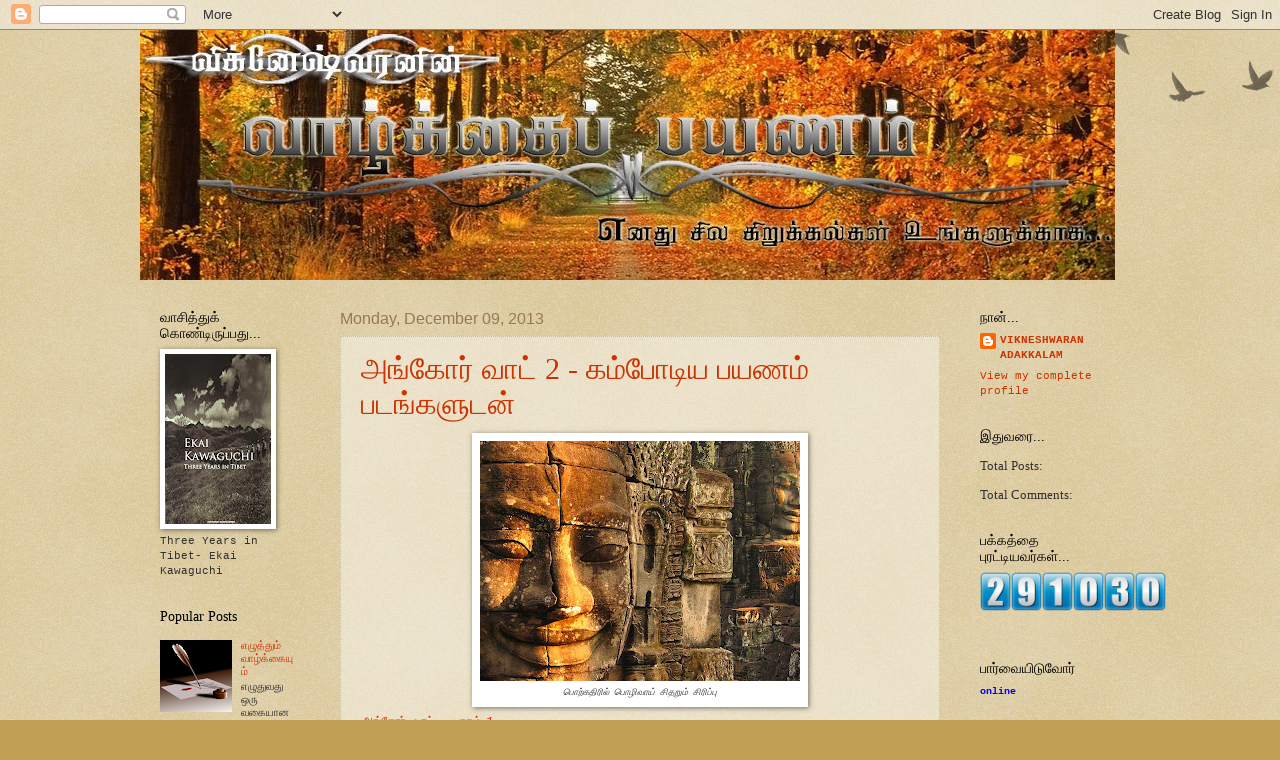

--- FILE ---
content_type: text/html; charset=UTF-8
request_url: https://vaazkaipayanam.blogspot.com/2013/12/2.html?showComment=1386572582725
body_size: 24871
content:
<!DOCTYPE html>
<html class='v2' dir='ltr' lang='en'>
<head>
<link href='https://www.blogger.com/static/v1/widgets/4128112664-css_bundle_v2.css' rel='stylesheet' type='text/css'/>
<meta content='width=1100' name='viewport'/>
<meta content='text/html; charset=UTF-8' http-equiv='Content-Type'/>
<meta content='blogger' name='generator'/>
<link href='https://vaazkaipayanam.blogspot.com/favicon.ico' rel='icon' type='image/x-icon'/>
<link href='http://vaazkaipayanam.blogspot.com/2013/12/2.html' rel='canonical'/>
<link rel="alternate" type="application/atom+xml" title="வ&#3006;ழ&#3021;க&#3021;க&#3016;ப&#3021; பயணம&#3021; - Atom" href="https://vaazkaipayanam.blogspot.com/feeds/posts/default" />
<link rel="alternate" type="application/rss+xml" title="வ&#3006;ழ&#3021;க&#3021;க&#3016;ப&#3021; பயணம&#3021; - RSS" href="https://vaazkaipayanam.blogspot.com/feeds/posts/default?alt=rss" />
<link rel="service.post" type="application/atom+xml" title="வ&#3006;ழ&#3021;க&#3021;க&#3016;ப&#3021; பயணம&#3021; - Atom" href="https://www.blogger.com/feeds/8116151578804036943/posts/default" />

<link rel="alternate" type="application/atom+xml" title="வ&#3006;ழ&#3021;க&#3021;க&#3016;ப&#3021; பயணம&#3021; - Atom" href="https://vaazkaipayanam.blogspot.com/feeds/4196748549913666865/comments/default" />
<!--Can't find substitution for tag [blog.ieCssRetrofitLinks]-->
<link href='https://blogger.googleusercontent.com/img/b/R29vZ2xl/AVvXsEgqPwCyaIL2SyFlwYBM5I2M-WBdeY15SYJIGVvgIOvtV9ZEL7rTtGBGAjrbdEKCfn9ILf5zMjZ0g0Isgjd1TS-cbfjrZFlDMdJjGbnq_-HRzsPNzduFq7WZqRtbH1beefVwIDpi20CW1lLI/s320/00000.jpg' rel='image_src'/>
<meta content='http://vaazkaipayanam.blogspot.com/2013/12/2.html' property='og:url'/>
<meta content='அங்கோர் வாட் 2 - கம்போடிய பயணம் படங்களுடன் ' property='og:title'/>
<meta content='    பொற்கதிரில் பொழிவாய் சிதறும் சிரிப்பு     அங்கோர் வாட் - பாகம் 1    ’May you have what really matters- in future may you marry thousands...' property='og:description'/>
<meta content='https://blogger.googleusercontent.com/img/b/R29vZ2xl/AVvXsEgqPwCyaIL2SyFlwYBM5I2M-WBdeY15SYJIGVvgIOvtV9ZEL7rTtGBGAjrbdEKCfn9ILf5zMjZ0g0Isgjd1TS-cbfjrZFlDMdJjGbnq_-HRzsPNzduFq7WZqRtbH1beefVwIDpi20CW1lLI/w1200-h630-p-k-no-nu/00000.jpg' property='og:image'/>
<title>வ&#3006;ழ&#3021;க&#3021;க&#3016;ப&#3021; பயணம&#3021;: அங&#3021;க&#3019;ர&#3021; வ&#3006;ட&#3021; 2 - கம&#3021;ப&#3019;ட&#3007;ய பயணம&#3021; படங&#3021;கள&#3009;டன&#3021; </title>
<style id='page-skin-1' type='text/css'><!--
/*
-----------------------------------------------
Blogger Template Style
Name:     Watermark
Designer: Blogger
URL:      www.blogger.com
----------------------------------------------- */
/* Use this with templates/1ktemplate-*.html */
/* Content
----------------------------------------------- */
body {
font: normal normal 12px 'Courier New', Courier, FreeMono, monospace;
color: #333333;
background: #c0a154 url(https://resources.blogblog.com/blogblog/data/1kt/watermark/body_background_birds.png) repeat scroll top left;
}
html body .content-outer {
min-width: 0;
max-width: 100%;
width: 100%;
}
.content-outer {
font-size: 92%;
}
a:link {
text-decoration:none;
color: #cc3300;
}
a:visited {
text-decoration:none;
color: #993322;
}
a:hover {
text-decoration:underline;
color: #ff3300;
}
.body-fauxcolumns .cap-top {
margin-top: 30px;
background: transparent url(https://resources.blogblog.com/blogblog/data/1kt/watermark/body_overlay_birds.png) no-repeat scroll top right;
height: 121px;
}
.content-inner {
padding: 0;
}
/* Header
----------------------------------------------- */
.header-inner .Header .titlewrapper,
.header-inner .Header .descriptionwrapper {
padding-left: 20px;
padding-right: 20px;
}
.Header h1 {
font: normal normal 60px Georgia, Utopia, 'Palatino Linotype', Palatino, serif;
color: #ffffff;
text-shadow: 2px 2px rgba(0, 0, 0, .1);
}
.Header h1 a {
color: #ffffff;
}
.Header .description {
font-size: 140%;
color: #997755;
}
/* Tabs
----------------------------------------------- */
.tabs-inner .section {
margin: 0 20px;
}
.tabs-inner .PageList, .tabs-inner .LinkList, .tabs-inner .Labels {
margin-left: -11px;
margin-right: -11px;
background-color: transparent;
border-top: 0 solid #ffffff;
border-bottom: 0 solid #ffffff;
-moz-box-shadow: 0 0 0 rgba(0, 0, 0, .3);
-webkit-box-shadow: 0 0 0 rgba(0, 0, 0, .3);
-goog-ms-box-shadow: 0 0 0 rgba(0, 0, 0, .3);
box-shadow: 0 0 0 rgba(0, 0, 0, .3);
}
.tabs-inner .PageList .widget-content,
.tabs-inner .LinkList .widget-content,
.tabs-inner .Labels .widget-content {
margin: -3px -11px;
background: transparent none  no-repeat scroll right;
}
.tabs-inner .widget ul {
padding: 2px 25px;
max-height: 34px;
background: transparent none no-repeat scroll left;
}
.tabs-inner .widget li {
border: none;
}
.tabs-inner .widget li a {
display: inline-block;
padding: .25em 1em;
font: normal normal 20px Georgia, Utopia, 'Palatino Linotype', Palatino, serif;
color: #cc3300;
border-right: 1px solid #c0a154;
}
.tabs-inner .widget li:first-child a {
border-left: 1px solid #c0a154;
}
.tabs-inner .widget li.selected a, .tabs-inner .widget li a:hover {
color: #000000;
}
/* Headings
----------------------------------------------- */
h2 {
font: normal normal 14px Georgia, Utopia, 'Palatino Linotype', Palatino, serif;
color: #000000;
margin: 0 0 .5em;
}
h2.date-header {
font: normal normal 16px Arial, Tahoma, Helvetica, FreeSans, sans-serif;
color: #997755;
}
/* Main
----------------------------------------------- */
.main-inner .column-center-inner,
.main-inner .column-left-inner,
.main-inner .column-right-inner {
padding: 0 5px;
}
.main-outer {
margin-top: 0;
background: transparent none no-repeat scroll top left;
}
.main-inner {
padding-top: 30px;
}
.main-cap-top {
position: relative;
}
.main-cap-top .cap-right {
position: absolute;
height: 0;
width: 100%;
bottom: 0;
background: transparent none repeat-x scroll bottom center;
}
.main-cap-top .cap-left {
position: absolute;
height: 245px;
width: 280px;
right: 0;
bottom: 0;
background: transparent none no-repeat scroll bottom left;
}
/* Posts
----------------------------------------------- */
.post-outer {
padding: 15px 20px;
margin: 0 0 25px;
background: transparent url(https://resources.blogblog.com/blogblog/data/1kt/watermark/post_background_birds.png) repeat scroll top left;
_background-image: none;
border: dotted 1px #ccbb99;
-moz-box-shadow: 0 0 0 rgba(0, 0, 0, .1);
-webkit-box-shadow: 0 0 0 rgba(0, 0, 0, .1);
-goog-ms-box-shadow: 0 0 0 rgba(0, 0, 0, .1);
box-shadow: 0 0 0 rgba(0, 0, 0, .1);
}
h3.post-title {
font: normal normal 30px Georgia, Utopia, 'Palatino Linotype', Palatino, serif;
margin: 0;
}
.comments h4 {
font: normal normal 30px Georgia, Utopia, 'Palatino Linotype', Palatino, serif;
margin: 1em 0 0;
}
.post-body {
font-size: 105%;
line-height: 1.5;
position: relative;
}
.post-header {
margin: 0 0 1em;
color: #997755;
}
.post-footer {
margin: 10px 0 0;
padding: 10px 0 0;
color: #997755;
border-top: dashed 1px #777777;
}
#blog-pager {
font-size: 140%
}
#comments .comment-author {
padding-top: 1.5em;
border-top: dashed 1px #777777;
background-position: 0 1.5em;
}
#comments .comment-author:first-child {
padding-top: 0;
border-top: none;
}
.avatar-image-container {
margin: .2em 0 0;
}
/* Comments
----------------------------------------------- */
.comments .comments-content .icon.blog-author {
background-repeat: no-repeat;
background-image: url([data-uri]);
}
.comments .comments-content .loadmore a {
border-top: 1px solid #777777;
border-bottom: 1px solid #777777;
}
.comments .continue {
border-top: 2px solid #777777;
}
/* Widgets
----------------------------------------------- */
.widget ul, .widget #ArchiveList ul.flat {
padding: 0;
list-style: none;
}
.widget ul li, .widget #ArchiveList ul.flat li {
padding: .35em 0;
text-indent: 0;
border-top: dashed 1px #777777;
}
.widget ul li:first-child, .widget #ArchiveList ul.flat li:first-child {
border-top: none;
}
.widget .post-body ul {
list-style: disc;
}
.widget .post-body ul li {
border: none;
}
.widget .zippy {
color: #777777;
}
.post-body img, .post-body .tr-caption-container, .Profile img, .Image img,
.BlogList .item-thumbnail img {
padding: 5px;
background: #fff;
-moz-box-shadow: 1px 1px 5px rgba(0, 0, 0, .5);
-webkit-box-shadow: 1px 1px 5px rgba(0, 0, 0, .5);
-goog-ms-box-shadow: 1px 1px 5px rgba(0, 0, 0, .5);
box-shadow: 1px 1px 5px rgba(0, 0, 0, .5);
}
.post-body img, .post-body .tr-caption-container {
padding: 8px;
}
.post-body .tr-caption-container {
color: #333333;
}
.post-body .tr-caption-container img {
padding: 0;
background: transparent;
border: none;
-moz-box-shadow: 0 0 0 rgba(0, 0, 0, .1);
-webkit-box-shadow: 0 0 0 rgba(0, 0, 0, .1);
-goog-ms-box-shadow: 0 0 0 rgba(0, 0, 0, .1);
box-shadow: 0 0 0 rgba(0, 0, 0, .1);
}
/* Footer
----------------------------------------------- */
.footer-outer {
color:#ccbb99;
background: #330000 url(https://resources.blogblog.com/blogblog/data/1kt/watermark/body_background_navigator.png) repeat scroll top left;
}
.footer-outer a {
color: #ff7755;
}
.footer-outer a:visited {
color: #dd5533;
}
.footer-outer a:hover {
color: #ff9977;
}
.footer-outer .widget h2 {
color: #eeddbb;
}
/* Mobile
----------------------------------------------- */
body.mobile  {
background-size: 100% auto;
}
.mobile .body-fauxcolumn-outer {
background: transparent none repeat scroll top left;
}
html .mobile .mobile-date-outer {
border-bottom: none;
background: transparent url(https://resources.blogblog.com/blogblog/data/1kt/watermark/post_background_birds.png) repeat scroll top left;
_background-image: none;
margin-bottom: 10px;
}
.mobile .main-inner .date-outer {
padding: 0;
}
.mobile .main-inner .date-header {
margin: 10px;
}
.mobile .main-cap-top {
z-index: -1;
}
.mobile .content-outer {
font-size: 100%;
}
.mobile .post-outer {
padding: 10px;
}
.mobile .main-cap-top .cap-left {
background: transparent none no-repeat scroll bottom left;
}
.mobile .body-fauxcolumns .cap-top {
margin: 0;
}
.mobile-link-button {
background: transparent url(https://resources.blogblog.com/blogblog/data/1kt/watermark/post_background_birds.png) repeat scroll top left;
}
.mobile-link-button a:link, .mobile-link-button a:visited {
color: #cc3300;
}
.mobile-index-date .date-header {
color: #997755;
}
.mobile-index-contents {
color: #333333;
}
.mobile .tabs-inner .section {
margin: 0;
}
.mobile .tabs-inner .PageList {
margin-left: 0;
margin-right: 0;
}
.mobile .tabs-inner .PageList .widget-content {
margin: 0;
color: #000000;
background: transparent url(https://resources.blogblog.com/blogblog/data/1kt/watermark/post_background_birds.png) repeat scroll top left;
}
.mobile .tabs-inner .PageList .widget-content .pagelist-arrow {
border-left: 1px solid #c0a154;
}

--></style>
<style id='template-skin-1' type='text/css'><!--
body {
min-width: 1000px;
}
.content-outer, .content-fauxcolumn-outer, .region-inner {
min-width: 1000px;
max-width: 1000px;
_width: 1000px;
}
.main-inner .columns {
padding-left: 180px;
padding-right: 180px;
}
.main-inner .fauxcolumn-center-outer {
left: 180px;
right: 180px;
/* IE6 does not respect left and right together */
_width: expression(this.parentNode.offsetWidth -
parseInt("180px") -
parseInt("180px") + 'px');
}
.main-inner .fauxcolumn-left-outer {
width: 180px;
}
.main-inner .fauxcolumn-right-outer {
width: 180px;
}
.main-inner .column-left-outer {
width: 180px;
right: 100%;
margin-left: -180px;
}
.main-inner .column-right-outer {
width: 180px;
margin-right: -180px;
}
#layout {
min-width: 0;
}
#layout .content-outer {
min-width: 0;
width: 800px;
}
#layout .region-inner {
min-width: 0;
width: auto;
}
body#layout div.add_widget {
padding: 8px;
}
body#layout div.add_widget a {
margin-left: 32px;
}
--></style>
<link href='https://www.blogger.com/dyn-css/authorization.css?targetBlogID=8116151578804036943&amp;zx=e6059dde-673f-4a77-af8c-bed8baec654d' media='none' onload='if(media!=&#39;all&#39;)media=&#39;all&#39;' rel='stylesheet'/><noscript><link href='https://www.blogger.com/dyn-css/authorization.css?targetBlogID=8116151578804036943&amp;zx=e6059dde-673f-4a77-af8c-bed8baec654d' rel='stylesheet'/></noscript>
<meta name='google-adsense-platform-account' content='ca-host-pub-1556223355139109'/>
<meta name='google-adsense-platform-domain' content='blogspot.com'/>

</head>
<body class='loading variant-birds'>
<div class='navbar section' id='navbar' name='Navbar'><div class='widget Navbar' data-version='1' id='Navbar1'><script type="text/javascript">
    function setAttributeOnload(object, attribute, val) {
      if(window.addEventListener) {
        window.addEventListener('load',
          function(){ object[attribute] = val; }, false);
      } else {
        window.attachEvent('onload', function(){ object[attribute] = val; });
      }
    }
  </script>
<div id="navbar-iframe-container"></div>
<script type="text/javascript" src="https://apis.google.com/js/platform.js"></script>
<script type="text/javascript">
      gapi.load("gapi.iframes:gapi.iframes.style.bubble", function() {
        if (gapi.iframes && gapi.iframes.getContext) {
          gapi.iframes.getContext().openChild({
              url: 'https://www.blogger.com/navbar/8116151578804036943?po\x3d4196748549913666865\x26origin\x3dhttps://vaazkaipayanam.blogspot.com',
              where: document.getElementById("navbar-iframe-container"),
              id: "navbar-iframe"
          });
        }
      });
    </script><script type="text/javascript">
(function() {
var script = document.createElement('script');
script.type = 'text/javascript';
script.src = '//pagead2.googlesyndication.com/pagead/js/google_top_exp.js';
var head = document.getElementsByTagName('head')[0];
if (head) {
head.appendChild(script);
}})();
</script>
</div></div>
<div class='body-fauxcolumns'>
<div class='fauxcolumn-outer body-fauxcolumn-outer'>
<div class='cap-top'>
<div class='cap-left'></div>
<div class='cap-right'></div>
</div>
<div class='fauxborder-left'>
<div class='fauxborder-right'></div>
<div class='fauxcolumn-inner'>
</div>
</div>
<div class='cap-bottom'>
<div class='cap-left'></div>
<div class='cap-right'></div>
</div>
</div>
</div>
<div class='content'>
<div class='content-fauxcolumns'>
<div class='fauxcolumn-outer content-fauxcolumn-outer'>
<div class='cap-top'>
<div class='cap-left'></div>
<div class='cap-right'></div>
</div>
<div class='fauxborder-left'>
<div class='fauxborder-right'></div>
<div class='fauxcolumn-inner'>
</div>
</div>
<div class='cap-bottom'>
<div class='cap-left'></div>
<div class='cap-right'></div>
</div>
</div>
</div>
<div class='content-outer'>
<div class='content-cap-top cap-top'>
<div class='cap-left'></div>
<div class='cap-right'></div>
</div>
<div class='fauxborder-left content-fauxborder-left'>
<div class='fauxborder-right content-fauxborder-right'></div>
<div class='content-inner'>
<header>
<div class='header-outer'>
<div class='header-cap-top cap-top'>
<div class='cap-left'></div>
<div class='cap-right'></div>
</div>
<div class='fauxborder-left header-fauxborder-left'>
<div class='fauxborder-right header-fauxborder-right'></div>
<div class='region-inner header-inner'>
<div class='header section' id='header' name='Header'><div class='widget Header' data-version='1' id='Header1'>
<div id='header-inner'>
<a href='https://vaazkaipayanam.blogspot.com/' style='display: block'>
<img alt='வாழ்க்கைப் பயணம்' height='250px; ' id='Header1_headerimg' src='https://blogger.googleusercontent.com/img/b/R29vZ2xl/AVvXsEhSZP8mRfr-n4tyWG8s_z8vlL42kIhww3-O4FyC8gP6czk0ZAAzyyyX1CujH5OW7PqiEDjAp-4ycmBKnwF1M-sV4vYCrb49WOLlGqVjnq5bDXBNgfN_hoR-LofSelfwTcSaaEIeYxAgQmrI/s1600-r/test.jpg' style='display: block' width='975px; '/>
</a>
</div>
</div></div>
</div>
</div>
<div class='header-cap-bottom cap-bottom'>
<div class='cap-left'></div>
<div class='cap-right'></div>
</div>
</div>
</header>
<div class='tabs-outer'>
<div class='tabs-cap-top cap-top'>
<div class='cap-left'></div>
<div class='cap-right'></div>
</div>
<div class='fauxborder-left tabs-fauxborder-left'>
<div class='fauxborder-right tabs-fauxborder-right'></div>
<div class='region-inner tabs-inner'>
<div class='tabs no-items section' id='crosscol' name='Cross-Column'></div>
<div class='tabs no-items section' id='crosscol-overflow' name='Cross-Column 2'></div>
</div>
</div>
<div class='tabs-cap-bottom cap-bottom'>
<div class='cap-left'></div>
<div class='cap-right'></div>
</div>
</div>
<div class='main-outer'>
<div class='main-cap-top cap-top'>
<div class='cap-left'></div>
<div class='cap-right'></div>
</div>
<div class='fauxborder-left main-fauxborder-left'>
<div class='fauxborder-right main-fauxborder-right'></div>
<div class='region-inner main-inner'>
<div class='columns fauxcolumns'>
<div class='fauxcolumn-outer fauxcolumn-center-outer'>
<div class='cap-top'>
<div class='cap-left'></div>
<div class='cap-right'></div>
</div>
<div class='fauxborder-left'>
<div class='fauxborder-right'></div>
<div class='fauxcolumn-inner'>
</div>
</div>
<div class='cap-bottom'>
<div class='cap-left'></div>
<div class='cap-right'></div>
</div>
</div>
<div class='fauxcolumn-outer fauxcolumn-left-outer'>
<div class='cap-top'>
<div class='cap-left'></div>
<div class='cap-right'></div>
</div>
<div class='fauxborder-left'>
<div class='fauxborder-right'></div>
<div class='fauxcolumn-inner'>
</div>
</div>
<div class='cap-bottom'>
<div class='cap-left'></div>
<div class='cap-right'></div>
</div>
</div>
<div class='fauxcolumn-outer fauxcolumn-right-outer'>
<div class='cap-top'>
<div class='cap-left'></div>
<div class='cap-right'></div>
</div>
<div class='fauxborder-left'>
<div class='fauxborder-right'></div>
<div class='fauxcolumn-inner'>
</div>
</div>
<div class='cap-bottom'>
<div class='cap-left'></div>
<div class='cap-right'></div>
</div>
</div>
<!-- corrects IE6 width calculation -->
<div class='columns-inner'>
<div class='column-center-outer'>
<div class='column-center-inner'>
<div class='main section' id='main' name='Main'><div class='widget Blog' data-version='1' id='Blog1'>
<div class='blog-posts hfeed'>
<!--Can't find substitution for tag [defaultAdStart]-->

        <div class="date-outer">
      
<h2 class='date-header'><span>Monday, December 09, 2013</span></h2>

        <div class="date-posts">
      
<div class='post-outer'>
<script language="javascript" src="//services.thamizmanam.com/jscript.php" type="text/javascript">
</script>
<script language="javascript" src="//services.thamizmanam.com/toolbar.php?date=1:49%E2%80%AFPM&amp;posturl=https://vaazkaipayanam.blogspot.com/2013/12/2.html&amp;cmt=10&amp;blogurl=https://vaazkaipayanam.blogspot.com/&amp;photo" type="text/javascript">
</script>
<div class='post hentry'>
<a name='4196748549913666865'></a>
<h3 class='post-title entry-title'>
<a href='https://vaazkaipayanam.blogspot.com/2013/12/2.html'>அங&#3021;க&#3019;ர&#3021; வ&#3006;ட&#3021; 2 - கம&#3021;ப&#3019;ட&#3007;ய பயணம&#3021; படங&#3021;கள&#3009;டன&#3021; </a>
</h3>
<div class='post-header'>
<div class='post-header-line-1'></div>
</div>
<div class='post-body entry-content'>
<div dir="ltr" style="text-align: left;" trbidi="on">
<div style="text-align: center;">
<table align="center" cellpadding="0" cellspacing="0" class="tr-caption-container" style="margin-left: auto; margin-right: auto; text-align: center;"><tbody>
<tr><td><a href="https://blogger.googleusercontent.com/img/b/R29vZ2xl/AVvXsEgqPwCyaIL2SyFlwYBM5I2M-WBdeY15SYJIGVvgIOvtV9ZEL7rTtGBGAjrbdEKCfn9ILf5zMjZ0g0Isgjd1TS-cbfjrZFlDMdJjGbnq_-HRzsPNzduFq7WZqRtbH1beefVwIDpi20CW1lLI/s1600/00000.jpg" imageanchor="1" style="margin-left: auto; margin-right: auto;"><img border="0" height="240" src="https://blogger.googleusercontent.com/img/b/R29vZ2xl/AVvXsEgqPwCyaIL2SyFlwYBM5I2M-WBdeY15SYJIGVvgIOvtV9ZEL7rTtGBGAjrbdEKCfn9ILf5zMjZ0g0Isgjd1TS-cbfjrZFlDMdJjGbnq_-HRzsPNzduFq7WZqRtbH1beefVwIDpi20CW1lLI/s320/00000.jpg" width="320" /></a></td></tr>
<tr><td class="tr-caption"><i>ப&#3018;ற&#3021;கத&#3007;ர&#3007;ல&#3021; ப&#3018;ழ&#3007;வ&#3006;ய&#3021; ச&#3007;தற&#3009;ம&#3021; ச&#3007;ர&#3007;ப&#3021;ப&#3009;</i></td></tr>
</tbody></table>
</div>
<div style="text-align: justify;">
<i style="text-align: center;"><a href="http://vaazkaipayanam.blogspot.com/2013/12/blog-post.html" target="_blank">அங&#3021;க&#3019;ர&#3021; வ&#3006;ட&#3021; - ப&#3006;கம&#3021; 1</a></i></div>
<span style="color: #20124d;"></span><br />
<div style="text-align: justify;">
<i style="color: #20124d;">&#8217;May you have what really matters- in future may you marry thousands and thousands of husbands' - A Record of Cambodia The Land and its People - Page 56 (Young Girls)</i><br />
<br /></div>
<span style="color: #20124d;">
</span>
<br />
<div style="text-align: justify;">
<span style="color: #20124d;">'Zhentan' என&#3009;ம&#3021; சடங&#3021;க&#3009; ம&#3009;ற&#3016;ய&#3016;க&#3021; க&#3015;ள&#3021;வ&#3007;பட&#3021;டத&#3009;ண&#3021;ட&#3006;? வயத&#3009;க&#3021;க&#3009; வந&#3021;த ப&#3014;ண&#3021; த&#3007;ர&#3009;மணம&#3021; ச&#3014;ய&#3021;த&#3009;க&#3021; க&#3018;ட&#3009;க&#3021;கப&#3021;பட&#3009;ம&#3021; ம&#3009;ன&#3021; மத ப&#3019;தகன&#3006;ல&#3021; கன&#3021;ன&#3007; கழ&#3007;க&#3021;கப&#3021;பட வ&#3015;ண&#3021;ட&#3009;ம&#3021; என&#3021;பத&#3015; இச&#3021;சடங&#3021;க&#3007;ன&#3021; அர&#3021;த&#3021;தம&#3021;. A Record of Cambodia The Land and its People என&#3009;ம&#3021; ந&#3010;ல&#3007;ல&#3021; இக&#3021;க&#3009;ற&#3007;ப&#3021;ப&#3009; க&#3006;ணப&#3021;பட&#3009;க&#3007;றத&#3009;. ச&#3007;யம&#3021; ர&#3007;ப&#3021; பயணத&#3021;த&#3007;ற&#3021;க&#3009; ம&#3009;ன&#3021; கம&#3021;ப&#3019;ட&#3007;ய&#3006;வ&#3016; பற&#3021;ற&#3007; அற&#3007;ந&#3021;த&#3009; வ&#3016;த&#3021;த&#3009;க&#3021; க&#3018;ள&#3021;ள ச&#3007;ல ப&#3009;த&#3021;தகங&#3021;கள&#3016; வ&#3006;ங&#3021;க&#3007;ன&#3015;ன&#3021;. அத&#3007;ல&#3021; இந&#3021;தப&#3021; ப&#3009;த&#3021;தகம&#3021; தன&#3007; ச&#3007;றப&#3021;ப&#3009; ம&#3007;க&#3021;கத&#3009;.&nbsp;</span></div>
<span style="color: #20124d;">
</span>
<br />
<div style="text-align: justify;">
<span style="color: #20124d;"><br /></span>
<span style="color: #20124d;">1296-1297-ஆண&#3021;ட&#3009;கள&#3007;ல&#3021; அன&#3021;ற&#3016;ய யச&#3019;தரப&#3009;ரம&#3021; என அழ&#3016;க&#3021;கப&#3021;பட&#3009;ம&#3021; அங&#3021;க&#3019;ர&#3021; நகரத&#3021;த&#3007;ற&#3021;க&#3009;ச&#3021; ச&#3014;ன&#3021;ற ஒர&#3009; ச&#3008;னத&#3021; த&#3010;த&#3009;வன&#3007;ன&#3021; க&#3009;ற&#3007;ப&#3021;ப&#3009;கள&#3007;ல&#3021; இர&#3009;ந&#3021;த&#3009; இப&#3021;ப&#3009;த&#3021;தகம&#3021; இயற&#3021;றப&#3021;பட&#3021;ட&#3009;ள&#3021;ளத&#3009;. ஆரம&#3021;பத&#3021;த&#3007;ல&#3021; ச&#3008;னக&#3021; க&#3009;ற&#3007;ப&#3021;ப&#3007;ல&#3021; இர&#3009;ந&#3021;த&#3009; ப&#3007;ரன&#3021;ச&#3009; ம&#3018;ழ&#3007;க&#3021;க&#3009;ம&#3021; ப&#3007;ன&#3021; ப&#3007;ரன&#3021;ச&#3009; ம&#3018;ழ&#3007;ய&#3007;ல&#3021; இர&#3009;ந&#3021;த&#3009; ஆங&#3021;க&#3007;லத&#3021;த&#3009;க&#3021;க&#3009; The Customs Of Cambodia (1902) என&#3009;ம&#3021; ந&#3010;ல&#3006;க பத&#3007;ப&#3021;ப&#3007;க&#3021;கப&#3021;பட&#3021;டத&#3009;. 2007-ல&#3021; ந&#3015;ரட&#3007;ய&#3006;க ச&#3008;னக&#3021; க&#3009;ற&#3007;ப&#3021;ப&#3007;ல&#3021; இர&#3009;ந&#3021;த&#3009; ஆங&#3021;க&#3007;லத&#3021;த&#3007;ற&#3021;க&#3009; A Record of Cambodia The Land and its People என&#3009;ம&#3021; ப&#3009;த&#3021;தகம&#3006;க பத&#3007;ப&#3021;ப&#3007;க&#3021;கப&#3021;பட&#3021;ட&#3009;ள&#3021;ளத&#3009;. இந&#3021;த க&#3009;ற&#3007;ப&#3021;ப&#3009;கள&#3016; எழ&#3009;த&#3007;ய ச&#3008;ன த&#3010;த&#3009;வன&#3007;ன&#3021; ப&#3014;யர&#3021; ச&#3021;ச&#3006;வ&#3021; த&#3006;க&#3021;க&#3009;வ&#3006;ன&#3021; (Zhou Daguan  1266&#8211;1346). த&#3006;க&#3021;க&#3009;வ&#3006;ன&#3021; ம&#3010;ன&#3021;ற&#3006;ம&#3021; இந&#3021;த&#3007;ரவர&#3021;மன&#3007;ன&#3021; (Indravarma iii&nbsp;</span><span style="color: #20124d; font-family: arial, sans-serif; font-size: x-small;"><span style="line-height: 17.765625px;">1295-1308)</span></span><span style="color: #20124d;">&nbsp;க&#3006;லகட&#3021;டத&#3021;த&#3007;ல&#3021; அங&#3021;க&#3009;ப&#3021; பயண&#3007;த&#3021;த&#3007;ர&#3009;க&#3021;க&#3007;ற&#3006;ர&#3021;. அக&#3021;க&#3006;லகட&#3021;டத&#3021;த&#3007;ல&#3021; யச&#3019;தரப&#3009;ரத&#3021;த&#3007;ல&#3021; ந&#3007;கழ&#3021;ந&#3021;தவற&#3021;ற&#3016;க&#3021; க&#3009;ற&#3007;த&#3021;த ஒர&#3015; ந&#3015;ரட&#3007; ச&#3006;ட&#3021;ச&#3007; ச&#3021;ச&#3006;வ&#3021; த&#3006;க&#3021;க&#3009;வ&#3006;ன&#3021; மட&#3021;ட&#3009;ம&#3015;.&nbsp;</span></div>
<div style="color: #20124d; text-align: justify;">
<br /></div>
<table align="center" cellpadding="0" cellspacing="0" class="tr-caption-container" style="color: #20124d; margin-left: auto; margin-right: auto; text-align: center;"><tbody>
<tr><td style="text-align: center;"><a href="https://blogger.googleusercontent.com/img/b/R29vZ2xl/AVvXsEjdtrmh4Q-Hl3nFL5hUa6EaiWiINjIbeswe9OJciasKba9S-xZuPy-cETZNA18JI2SkzwiSoAys5sWg0j-TR7dYbg-5vnEmTVqs2Trd4zP9FC5KwG5xreElWJkxiKUNyfk65j6QETb4FiZo/s1600/riel.jpg" imageanchor="1" style="margin-left: auto; margin-right: auto;"><img border="0" height="300" src="https://blogger.googleusercontent.com/img/b/R29vZ2xl/AVvXsEjdtrmh4Q-Hl3nFL5hUa6EaiWiINjIbeswe9OJciasKba9S-xZuPy-cETZNA18JI2SkzwiSoAys5sWg0j-TR7dYbg-5vnEmTVqs2Trd4zP9FC5KwG5xreElWJkxiKUNyfk65j6QETb4FiZo/s320/riel.jpg" width="320" /></a></td></tr>
<tr><td class="tr-caption" style="text-align: center;"><i>கம&#3021;ப&#3019;ட&#3007;ய ந&#3006;ணயம&#3021; - ர&#3007;யல&#3021;</i></td></tr>
</tbody></table>
<div style="color: #20124d; text-align: justify;">
ம&#3014;ற&#3021;ச&#3018;ன&#3021;ன சடங&#3021;க&#3009; ம&#3009;ற&#3016; ஒர&#3009; க&#3018;ண&#3021;ட&#3006;ட&#3021;டம&#3006;க இர&#3009;ந&#3021;த&#3007;ர&#3009;க&#3021;க&#3007;றத&#3009;. அன&#3021;றய மக&#3021;கள&#3007;ன&#3021; ந&#3007;ல&#3016; இத&#3009;வ&#3014;ன அற&#3007;ய ம&#3009;ட&#3007;க&#3007;றத&#3009;. ச&#3021;ச&#3006;வ&#3021; த&#3006;க&#3021;க&#3009;வ&#3006;ன&#3021; ச&#3014;ன&#3021;ற க&#3006;லத&#3021;த&#3007;ல&#3021; ச&#3016;வம&#3021;, வ&#3016;ணவம&#3021; மற&#3021;ற&#3009;ம&#3021; ப&#3009;த&#3021;தம&#3021; என ம&#3010;ன&#3021;ற&#3009; மதங&#3021;கள&#3009;ம&#3021; அங&#3021;க&#3009; அமல&#3007;ல&#3021; இர&#3009;ந&#3021;த&#3009;ள&#3021;ளன. ப&#3010;ண&#3010;ல&#3021; மற&#3021;ற&#3009;ம&#3021; க&#3006;வ&#3007; அண&#3007;ந&#3021;தவர&#3021;கள&#3016; பண&#3021;ட&#3007;தர&#3021;கள&#3021; என க&#3009;ற&#3007;ப&#3021;ப&#3007;ட&#3009;க&#3007;ற&#3006;ர&#3021; த&#3006;க&#3021;க&#3009;வ&#3006;ன&#3021;. அவர&#3007;ன&#3021; க&#3009;ற&#3007;ப&#3021;ப&#3009;கள&#3016; ம&#3015;ல&#3009;ம&#3021; ஆங&#3021;க&#3006;ங&#3021;க&#3009; அட&#3009;த&#3021;த&#3009; வர&#3009;ம&#3021; பத&#3021;த&#3007;கள&#3007;ல&#3021; ம&#3015;ற&#3021;க&#3019;ள&#3021; க&#3006;ட&#3021;ட&#3009;க&#3007;ற&#3015;ன&#3021;. ந&#3008;ங&#3021;கள&#3021; அங&#3021;க&#3019;ர&#3021; பயணம&#3021; ச&#3014;ல&#3021;வத&#3006;க இர&#3009;ந&#3021;த&#3006;ல&#3021; இந&#3021;த ப&#3009;த&#3021;தகத&#3021;த&#3016;ய&#3009;ம&#3021; வ&#3006;ங&#3021;க&#3007;ப&#3021; பட&#3007;த&#3021;த&#3009;வ&#3007;ட&#3009;ங&#3021;கள&#3021;. அன&#3021;ற&#3016;ய ந&#3007;ல&#3016;ய&#3007;ல&#3021; இங&#3021;க&#3007;ர&#3009;க&#3021;க&#3009;ம&#3021; க&#3019;வ&#3007;ல&#3021;கள&#3021; எப&#3021;பட&#3007; இர&#3009;ந&#3021;தன என&#3021;பத&#3016;ய&#3009;ம&#3021; இன&#3021;ற&#3016;ய ந&#3007;ல&#3016;ய&#3007;ல&#3021; ந&#3008;ங&#3021;கள&#3021; க&#3006;ண&#3009;ம&#3021; ம&#3006;ப&#3014;ர&#3009;ம&#3021; கற&#3021;ச&#3007;ப&#3021;பங&#3021;கள&#3009;க&#3021;க&#3009;ம&#3006;ன வ&#3015;ற&#3009;ப&#3006;ட&#3021;ட&#3016; உணர&#3021;வ&#3008;ர&#3021;கள&#3021;.</div>
<div style="color: #20124d; text-align: justify;">
<br /></div>
<div style="color: #20124d; text-align: justify;">
ந&#3006;ங&#3021;கள&#3021; அங&#3021;க&#3009; ச&#3014;ன&#3021;ற ந&#3015;ரம&#3021; ச&#3007;யம&#3021; ர&#3007;ப&#3021; இன&#3021;னம&#3009;ம&#3021; உறங&#3021;க&#3007;க&#3021; க&#3018;ண&#3021;ட&#3007;ர&#3009;ந&#3021;தத&#3009;. அவர&#3021;கள&#3009;க&#3021;க&#3009; அத&#3007;க&#3006;ல&#3016; ந&#3015;ரம&#3021; அத&#3009;. எப&#3021;ப&#3018;ழ&#3009;த&#3009;ம&#3021; இந&#3021;ந&#3007;ல&#3016;ய&#3007;ல&#3021; இர&#3009;ப&#3021;பத&#3007;ல&#3021;ல&#3016;. ந&#3006;ங&#3021;கள&#3021; அங&#3021;க&#3009;ச&#3021; ச&#3014;ல&#3021;வதற&#3021;க&#3009; இர&#3009; ந&#3006;ட&#3021;கள&#3009;க&#3021;க&#3009; ம&#3009;ன&#3021; த&#3006;ன&#3021; கம&#3021;ப&#3019;ட&#3007;ய ப&#3018;த&#3009;த&#3021; த&#3015;ர&#3021;தல&#3021; நடந&#3021;த&#3009; ம&#3009;ட&#3007;ந&#3021;த&#3007;ர&#3009;ந&#3021;தத&#3009;. இவ&#3021;வ&#3006;ண&#3021;ட&#3007;ன&#3021; த&#3015;ர&#3021;தல&#3021; க&#3018;ஞ&#3021;சம&#3021; சவ&#3006;ல&#3006;க இர&#3009;ந&#3021;தத&#3006;கவ&#3009;ம&#3021;. மக&#3021;கள&#3007;ன&#3021; எழ&#3009;ச&#3021;ச&#3007; ந&#3007;ல&#3016; ஓங&#3021;க&#3007; இர&#3009;ந&#3021;தத&#3006;ல&#3021; ந&#3014;ட&#3009;ந&#3006;ட&#3021;கள&#3006;க ஆட&#3021;ச&#3007;ய&#3007;ல&#3021; இர&#3009;ந&#3021;தக&#3021; கட&#3021;ச&#3007;க&#3021;க&#3009; க&#3018;ஞ&#3021;சம&#3021; அழ&#3009;த&#3021;தம&#3021; க&#3018;ட&#3009;த&#3021;த&#3007;ர&#3009;க&#3021;க&#3007;ற&#3006;ர&#3021;கள&#3021;. மல&#3015;ச&#3007;ய&#3006;வ&#3007;ன&#3021; அரச&#3007;யல&#3021; ந&#3007;ல&#3016;ய&#3015; அங&#3021;க&#3009;ம&#3021; ஏற&#3021;பட&#3021;ட&#3007;ர&#3009;க&#3021;க&#3007;றத&#3009; என&#3021;பத&#3016; அற&#3007;ந&#3021;த&#3009;க&#3021; க&#3018;ண&#3021;ட&#3015;ன&#3021;. &#8217;இர&#3009; ந&#3006;ட&#3021;கள&#3006;க ஊடகச&#3021; ச&#3014;ய&#3021;த&#3007;கள&#3021; ஒட&#3021;ட&#3009; ம&#3018;த&#3021;தம&#3006;க ந&#3007;ற&#3009;த&#3021;தப&#3021;பட&#3021;ட&#3009;ள&#3021;ளத&#3009;. த&#3015;ர&#3021;தல&#3007;ன&#3021; வ&#3014;ற&#3021;ற&#3007;ய&#3006;ளர&#3021; ய&#3006;ர&#3021; என&#3021;பத&#3009;ம&#3021; த&#3014;ர&#3007;யவ&#3007;ல&#3021;ல&#3016;. அத&#3007;கம&#3006;ன மக&#3021;கள&#3021; த&#3015;ர&#3021;தல&#3021; ச&#3014;ய&#3021;த&#3007;ய&#3016; அற&#3007;ந&#3021;த&#3009;க&#3021; க&#3018;ள&#3021;ள வ&#3007;ட&#3009;ம&#3009;ற&#3016;ய&#3007;ல&#3021; இர&#3009;க&#3021;க&#3007;ற&#3006;ர&#3021;கள&#3021;. கலவரம&#3021; வர&#3009;ம&#3014;ன&#8217; அஞ&#3021;ச&#3009;வத&#3006;க பயண வழ&#3007;க&#3006;ட&#3021;ட&#3007; ச&#3021;ச&#3015;ன&#3021; வய&#3007;ற&#3021;ற&#3007;ல&#3021; ப&#3009;ல&#3007;ய&#3016;க&#3021; கற&#3016;த&#3021;த&#3006;ர&#3021;.</div>
<div style="color: #20124d; text-align: justify;">
<br /></div>
<table align="center" cellpadding="0" cellspacing="0" class="tr-caption-container" style="color: #20124d; margin-left: auto; margin-right: auto; text-align: center;"><tbody>
<tr><td style="text-align: center;"><a href="https://blogger.googleusercontent.com/img/b/R29vZ2xl/AVvXsEj4ILU8iAMBOhnRk2n7CKEEMFjC2_IgAVLM_ltkmJgAFc1IcBSOLDyhIMpTj1s_CBjLhi9lm7ZnS6h7A47yb1QSm0MQPKGQdIERl5yDe4Z48aFcfohrLTktYz3KOeeOXQfUvY6ZaLcyB2ZL/s1600/230362_110630122026632_STD.jpg" imageanchor="1" style="margin-left: auto; margin-right: auto;"><img border="0" src="https://blogger.googleusercontent.com/img/b/R29vZ2xl/AVvXsEj4ILU8iAMBOhnRk2n7CKEEMFjC2_IgAVLM_ltkmJgAFc1IcBSOLDyhIMpTj1s_CBjLhi9lm7ZnS6h7A47yb1QSm0MQPKGQdIERl5yDe4Z48aFcfohrLTktYz3KOeeOXQfUvY6ZaLcyB2ZL/s1600/230362_110630122026632_STD.jpg" /></a></td></tr>
<tr><td class="tr-caption" style="text-align: center;"><i>ட&#3007;லக&#3021;ஸ&#3021; அற&#3016;ய&#3007;ன&#3021; கட&#3021;ட&#3007;ல&#3021; பக&#3009;த&#3007;</i></td></tr>
</tbody></table>
<div style="color: #20124d; text-align: justify;">
&#8216;ச&#3021;ச&#3015;ன&#3021; ந&#3006;ன&#3021; உங&#3021;கள&#3009;க&#3021;க&#3009; மடல&#3021; அன&#3009;ப&#3021;ப&#3007; இர&#3009;ந&#3021;த&#3015;ன&#3021; இல&#3021;ல&#3016;ய&#3006;. எங&#3021;கள&#3007;ன&#3021; வ&#3007;ட&#3009;த&#3007;க&#3021;க&#3006;ன வழ&#3007; த&#3014;ர&#3007;ய&#3009;ம&#3021; த&#3006;ன&#3015;&#8217; &#8216;ஓ... ந&#3007;ச&#3021;சயம&#3006;க. SKY WAY HOTEL த&#3006;ன&#3015;. த&#3006;ர&#3006;ளம&#3006;க ச&#3014;ல&#3021;லல&#3006;ம&#3021;&#8217;. &#8217;ந&#3006;ங&#3021;கள&#3021; க&#3009;ள&#3007;த&#3021;த&#3009;த&#3021; தய&#3006;ர&#3006;க&#3007;வ&#3007;ட&#3009;க&#3007;ன&#3021;ற&#3019;ம&#3021;. ப&#3007;றக&#3009; க&#3006;ல&#3016;ச&#3021; ச&#3007;ற&#3021;ற&#3009;ண&#3021;ட&#3007;க&#3021;க&#3009; அழ&#3016;த&#3021;த&#3009;ச&#3021; ச&#3014;ல&#3021;ல&#3009;ங&#3021;கள&#3021;.&#8217; &#8216;ஆகட&#3021;ட&#3009;ம&#3021; ச&#3006;ர&#3021;&#8217;. &#8217;ந&#3006;ங&#3021;கள&#3021; தங&#3021;க&#3009;ம&#3021; வ&#3007;ட&#3009;த&#3007; எப&#3021;பட&#3007;? நல&#3021;லவ&#3007;தம&#3006;னத&#3006;?&#8217; ச&#3021;ச&#3015;ன&#3021;ன&#3007;ன&#3021; நல&#3021;ல பத&#3007;ல&#3016; எத&#3007;ர&#3021;ப&#3021;ப&#3006;ர&#3021;த&#3021;த&#3015;ன&#3021;. &#8216;நல&#3021;ல வ&#3007;ட&#3009;த&#3007;. ஜப&#3021;ப&#3006;ன&#3007;யர&#3021;கள&#3021; அத&#3007;கம&#3021; அந&#3021;த வ&#3007;ட&#3009;த&#3007;ய&#3016;த&#3021; த&#3015;ர&#3021;ந&#3021;த&#3014;ட&#3009;ப&#3021;ப&#3006;ர&#3021;கள&#3021;. க&#3018;ஞ&#3021;சம&#3021; வ&#3007;ல&#3016; மல&#3007;வ&#3009;&#8217;.&nbsp;</div>
<table align="center" cellpadding="0" cellspacing="0" class="tr-caption-container" style="color: #20124d; margin-left: auto; margin-right: auto; text-align: center;"><tbody>
<tr><td style="text-align: center;"><a href="https://blogger.googleusercontent.com/img/b/R29vZ2xl/AVvXsEhPEqqDTemhINWB5jc287m4iRBtRzRBjqAqOI4cXa8hTbUPDcqochJb4F7EXk3gzNF3YqA5JS0uDyuYd1u1TQt8UQkFcTiIYoi_ozApBugrtwCo1zxC7Tfu3SfFE8Yq6-qcIkBbdzawp9Mn/s1600/230362_1210191141007794681_STD.jpg" imageanchor="1" style="margin-left: auto; margin-right: auto;"><img border="0" src="https://blogger.googleusercontent.com/img/b/R29vZ2xl/AVvXsEhPEqqDTemhINWB5jc287m4iRBtRzRBjqAqOI4cXa8hTbUPDcqochJb4F7EXk3gzNF3YqA5JS0uDyuYd1u1TQt8UQkFcTiIYoi_ozApBugrtwCo1zxC7Tfu3SfFE8Yq6-qcIkBbdzawp9Mn/s1600/230362_1210191141007794681_STD.jpg" /></a></td></tr>
<tr><td class="tr-caption" style="text-align: center;"><i>வ&#3007;ட&#3009;த&#3007;ய&#3007;ன&#3021; வ&#3014;ள&#3007;ப&#3009;ரம&#3021;</i></td></tr>
</tbody></table>
<div style="color: #20124d; text-align: justify;">
ந&#3006;ம&#3021; ச&#3014;ல&#3021;ல&#3009;ம&#3021; பயணங&#3021;கள&#3007;ல&#3021; ம&#3009;க&#3021;க&#3007;யம&#3006;க கவன&#3007;க&#3021;க வ&#3015;ண&#3021;ட&#3007;ய வ&#3007;சயங&#3021;கள&#3007;ல&#3021; வ&#3007;ட&#3009;த&#3007;ய&#3009;ம&#3021; ஒன&#3021;ற&#3009;. ச&#3007;ல வ&#3015;ள&#3016;கள&#3007;ல&#3021; ர&#3018;ம&#3021;பவ&#3015; ச&#3018;தப&#3021;பல&#3006;க&#3007;வ&#3007;ட&#3009;ம&#3021;. இதன&#3006;ல&#3021; வ&#3007;ட&#3009;ம&#3009;ற&#3016;க&#3021;க&#3006;ன மன ந&#3007;ல&#3016; ம&#3018;த&#3021;தம&#3006;ய&#3021; க&#3009;ழ&#3016;ந&#3021;த&#3009;வ&#3007;ட&#3009;ம&#3021;. இத&#3009; த&#3018;டர&#3021;ப&#3006;க ச&#3009;ஜ&#3006;த&#3006; தனத&#3009; பயணத&#3021;த&#3007;ன&#3021; ப&#3019;த&#3009; பட&#3021;ட அவஸ&#3021;த&#3016;ய&#3016; நயகர&#3006; என&#3009;ம&#3021; கத&#3016;ய&#3007;ல&#3021; அழக&#3006;கச&#3021; ச&#3018;ல&#3021;ல&#3007; இர&#3009;ப&#3021;ப&#3006;ர&#3021;. SKY WAY HOTEL, SIEM REAP ம&#3010;ன&#3021;ற&#3009; நட&#3021;சத&#3021;த&#3007;ர தங&#3021;க&#3009;ம&#3021; வ&#3007;ட&#3009;த&#3007;ய&#3006;க&#3009;ம&#3021;. ந&#3008;ச&#3021;சல&#3021; க&#3009;ளம&#3021;, இண&#3016;ய வசத&#3007;ய&#3009;ம&#3021;, க&#3006;ல&#3016;ச&#3021; ச&#3007;ற&#3021;ற&#3009;ண&#3021;ட&#3007;ய&#3009;ம&#3021; உண&#3021;ட&#3009;. ந&#3006;ன&#3021;க&#3009; ந&#3006;ள&#3021; ம&#3010;ன&#3021;ற&#3009; இரவ&#3009;கள&#3021; ந&#3006;ங&#3021;கள&#3021; அங&#3021;க&#3009; தங&#3021;க&#3007;ன&#3019;ம&#3021;. ந&#3006;ங&#3021;கள&#3021; 3 ட&#3008;லக&#3021;ஸ&#3021; அற&#3016;கள&#3016; பத&#3007;வ&#3009; ச&#3014;ய&#3021;த&#3007;ர&#3009;ந&#3021;த&#3019;ம&#3021;. அற&#3016; ஒன&#3021;ற&#3009; ம&#3010;ன&#3021;ற&#3009; இரவ&#3009;கள&#3009;க&#3021;க&#3009; 250 ர&#3007;ங&#3021;க&#3007;ட&#3021;/USD78 மட&#3021;ட&#3009;ம&#3015;.&nbsp;</div>
<div style="color: #20124d; text-align: justify;">
<br /></div>
<div class="separator" style="clear: both; color: #20124d; text-align: center;">
<a href="https://blogger.googleusercontent.com/img/b/R29vZ2xl/AVvXsEjSWdOx7MGwoH5GRMiiYxp7CZYt7l7lFcf5NjKhTdmZCtjxsZ7WOeaLU5ASr7r0bCf9lL4_Uly3hyphenhyphenZm8_9U9faI86VC2eyZQtV2P8-xqb3gzhquBYLP21XMURhfrLLDMN5a1dXTkgWa0pwi/s1600/9781741794571.jpg" imageanchor="1" style="margin-left: 1em; margin-right: 1em;"><img border="0" height="320" src="https://blogger.googleusercontent.com/img/b/R29vZ2xl/AVvXsEjSWdOx7MGwoH5GRMiiYxp7CZYt7l7lFcf5NjKhTdmZCtjxsZ7WOeaLU5ASr7r0bCf9lL4_Uly3hyphenhyphenZm8_9U9faI86VC2eyZQtV2P8-xqb3gzhquBYLP21XMURhfrLLDMN5a1dXTkgWa0pwi/s320/9781741794571.jpg" width="207" /></a></div>
<div style="color: #20124d; text-align: justify;">
கம&#3021;ப&#3019;ட&#3007;ய ந&#3006;ணயம&#3021; ர&#3007;யல&#3021; என அழ&#3016;க&#3021;கப&#3021;பட&#3009;க&#3007;றத&#3009;. ர&#3007;யல&#3007;ன&#3021; மத&#3007;ப&#3021;ப&#3009; ம&#3007;கக&#3021; க&#3009;ற&#3016;வ&#3009;. ஆதல&#3006;ல&#3021; ச&#3014;ல&#3021;ல&#3009;ம&#3021; இடங&#3021;கள&#3021; ய&#3006;வ&#3009;ம&#3021; அம&#3015;ர&#3007;க&#3021;க ட&#3006;லர&#3007;ன&#3021; ப&#3009;லக&#3021;கம&#3021; த&#3006;ன&#3021;. ஒர&#3009; ட&#3006;லர&#3021; 4200 ர&#3007;யல&#3009;க&#3021;க&#3009; சமம&#3021;. வ&#3007;ம&#3006;ன ட&#3007;க&#3021;கட&#3021;, வ&#3007;ட&#3009;த&#3007; ச&#3014;லவ&#3009; மற&#3021;ற&#3009;ம&#3021; பயண வழ&#3007;க&#3006;ட&#3021;ட&#3007;க&#3021;க&#3006;ன பணம&#3021; ய&#3006;வ&#3009;ம&#3021; அங&#3021;க&#3009;ச&#3021; ச&#3014;ல&#3021;ல&#3009;ம&#3021; ம&#3009;ன&#3021; இண&#3016;யம&#3021; வழ&#3007; ச&#3014;ல&#3009;த&#3021;த&#3007;வ&#3007;ட&#3021;ட&#3015;ன&#3021;. அங&#3021;க&#3009; க&#3018;ண&#3021;ட&#3009; ச&#3014;ன&#3021;றத&#3009; உணவ&#3009; மற&#3021;ற&#3009;ம&#3021; வழ&#3007;ச&#3021; ச&#3014;லவ&#3009;க&#3021;க&#3006;ன பணம&#3021; மட&#3021;ட&#3009;ம&#3015;. உணவ&#3009;க&#3021;க&#3006;ன பணம&#3021; மட&#3021;ட&#3009;ம&#3015; க&#3018;ஞ&#3021;சம&#3021; அத&#3007;கம&#3006;க ச&#3014;லவ&#3006;னத&#3009;. ஒர&#3009; வ&#3015;ள&#3016; ச&#3006;ப&#3021;ப&#3006;ட&#3009; சர&#3006;சர&#3007;ய&#3006;க 6 ப&#3015;ர&#3009;க&#3021;க&#3009;ம&#3021; 40 ட&#3006;லர&#3021; வர&#3016;ய&#3007;ல&#3021; ச&#3014;லவ&#3006;னத&#3009;. மல&#3015;ச&#3007;ய ந&#3006;ணயத&#3021;த&#3007;ற&#3021;க&#3009; ஒப&#3021;ப&#3007;ட&#3009;ம&#3021; ப&#3019;த&#3009; இத&#3009; க&#3018;ஞ&#3021;சம&#3021; அத&#3007;கம&#3006;னத&#3015;. சர&#3021;வத&#3015;ச ச&#3009;ற&#3021;ற&#3009;ல&#3006; தளம&#3021; என&#3021;பத&#3006;ல&#3021; இவ&#3021;வ&#3007;ல&#3016; பட&#3021;ட&#3007;யல&#3016; ந&#3006;ம&#3021; ஏற&#3021;ற&#3009;க&#3021; க&#3018;ள&#3021;ள த&#3006;ன&#3021; வ&#3015;ண&#3021;ட&#3009;ம&#3021;.&nbsp;</div>
<div style="color: #20124d; text-align: justify;">
<br /></div>
<div style="color: #20124d; text-align: justify;">
உங&#3021;கள&#3021; வழ&#3007;த&#3021; த&#3009;ண&#3016;க&#3021;க&#3009; பயன&#3006;க அம&#3016;ய&#3009;ம&#3021; ம&#3015;ல&#3009;ம&#3021; ஒர&#3009; ப&#3009;த&#3021;தகம&#3021; Lonely Planet Cambodia. Lonely Planet உலக&#3007;ன&#3021; அன&#3016;த&#3021;த&#3009; ந&#3006;ட&#3009;கள&#3009;க&#3021;க&#3009;ம&#3006;ன ச&#3009;ற&#3021;ற&#3009;ல&#3006;க&#3021; க&#3009;ற&#3007;ப&#3021;ப&#3009;கள&#3016;த&#3021; த&#3018;க&#3009;த&#3021;த&#3007;ர&#3009;ப&#3021;ப&#3006;ர&#3021;கள&#3021;.  ஒர&#3009; க&#3016;யடக&#3021;க அகர&#3006;த&#3007;ய&#3016;ப&#3021; ப&#3019;ல&#3021; ப&#3009;ரட&#3021;ட&#3007;க&#3021; க&#3018;ள&#3021;ள ம&#3009;ட&#3007;ய&#3009;ம&#3021;. கம&#3021;ப&#3019;ட&#3007;ய&#3006;வ&#3009;க&#3021;க&#3006;ன ப&#3009;த&#3021;தகத&#3021;த&#3016; ப&#3009;ரட&#3021;ட&#3007;ய ப&#3019;த&#3009; ச&#3007;ல இந&#3021;த&#3007;ய உணவகங&#3021;கள&#3009;ம&#3021; அங&#3021;க&#3007;ர&#3009;ப&#3021;பத&#3016; உணர&#3021;ந&#3021;த&#3015;ன&#3021;. அங&#3021;க&#3009;ச&#3021; ச&#3014;ன&#3021;ற&#3009;ம&#3021; க&#3006;ல&#3016;ச&#3021; ச&#3007;ற&#3021;ற&#3009;ண&#3021;ட&#3007;க&#3021;க&#3009; இந&#3021;த&#3007;ய உணவகத&#3021;த&#3016; த&#3006;ன&#3021; ந&#3006;ட&#3007;ன&#3019;ம&#3021;. ச&#3021;ச&#3015;ன&#3021; க&#3006;ட&#3021;ட&#3007;யத&#3007;ல&#3021; ப&#3009;த&#3021;தகத&#3021;த&#3016; க&#3006;ட&#3021;ட&#3007;ன&#3009;ம&#3021; ம&#3015;ல&#3009;ம&#3021; பல இந&#3021;த&#3007;ய உணவகங&#3021;கள&#3021; ப&#3014;ர&#3009;க&#3007; இர&#3009;ந&#3021;தன. அத&#3007;க&#3006;ல&#3016; என&#3021;பத&#3006;ல&#3021; பல உணவகங&#3021;கள&#3021; த&#3007;றக&#3021;கப&#3021;பட&#3006;மல&#3021; இர&#3009;ந&#3021;தன.&nbsp;</div>
<div style="color: #20124d; text-align: justify;">
<br /></div>
<table align="center" cellpadding="0" cellspacing="0" class="tr-caption-container" style="color: #20124d; margin-left: auto; margin-right: auto; text-align: center;"><tbody>
<tr><td style="text-align: center;"><a href="https://blogger.googleusercontent.com/img/b/R29vZ2xl/AVvXsEiUWgjDqiEzgyMIV1pNpYCNZOvWhapi8AYLlKrWXZhp79EnizF1nHYQgaCUfC7ytCFLNqLIOJ9c8pYajGTCyhOeyp6o1HkRhUXoJJzpdJXTfMsVFo_HIFWijEcy6K1EywkmXDLySf7Wpbpv/s1600/siem-reap.jpg" imageanchor="1" style="margin-left: auto; margin-right: auto;"><img border="0" height="240" src="https://blogger.googleusercontent.com/img/b/R29vZ2xl/AVvXsEiUWgjDqiEzgyMIV1pNpYCNZOvWhapi8AYLlKrWXZhp79EnizF1nHYQgaCUfC7ytCFLNqLIOJ9c8pYajGTCyhOeyp6o1HkRhUXoJJzpdJXTfMsVFo_HIFWijEcy6K1EywkmXDLySf7Wpbpv/s320/siem-reap.jpg" width="320" /></a></td></tr>
<tr><td class="tr-caption" style="text-align: center;"><i>Curry Walla உணவகம&#3021;</i></td></tr>
</tbody></table>
<div style="color: #20124d; text-align: justify;">
Curry Wallaவ&#3007;ல&#3021; மட&#3021;ட&#3009;ம&#3021; எங&#3021;கள&#3016; உபசர&#3007;ப&#3021;பத&#3006;கச&#3021; ச&#3018;ன&#3021;ன&#3006;ர&#3021;கள&#3021;. அன&#3016;த&#3021;த&#3009;ம&#3021; வட இந&#3021;த&#3007;ய உணவ&#3009; வக&#3016;கள&#3021;. வ&#3015;ல&#3016;ய&#3006;ட&#3021;கள&#3021; வட இந&#3021;த&#3007;யர&#3009;ம&#3021; கம&#3021;ப&#3019;ட&#3007;யர&#3021;கள&#3006;கவ&#3009;ம&#3021; க&#3006;ணப&#3021;பட&#3009;க&#3007;ற&#3006;ர&#3021;கள&#3021;. ஆடர&#3021; எட&#3009;த&#3021;த&#3009; உடன&#3009;க&#3021;க&#3009;டன&#3021; வ&#3015;ண&#3021;ட&#3007;யத&#3016; சம&#3016;த&#3021;த&#3009;க&#3021; க&#3018;ட&#3009;க&#3021;க&#3007;ற&#3006;ர&#3021;கள&#3021;. உணவ&#3009;க&#3021;க&#3009; A க&#3018;ட&#3009;க&#3021;கல&#3006;ம&#3021;. ந&#3006;ன&#3021; சப&#3021;ப&#3006;த&#3021;த&#3007; ஆர&#3021;டர&#3021; ச&#3014;ய&#3021;த&#3007;ர&#3009;ந&#3021;த&#3015;ன&#3021;. இங&#3021;க&#3009; ந&#3006;ம&#3021; சப&#3021;பத&#3021;த&#3007;ய&#3016; ச&#3006;ம&#3021;ப&#3006;ர&#3021; அல&#3021;லத&#3009; சட&#3021;ட&#3007;ன&#3007; வக&#3016;கள&#3019;ட&#3009; ம&#3009;க&#3021;க&#3007; எட&#3009;த&#3021;த&#3009; ர&#3009;ச&#3007; ப&#3006;ர&#3021;ப&#3021;ப&#3019;ம&#3021;. அங&#3021;க&#3009; ஒர&#3009; க&#3007;ண&#3021;ணத&#3021;த&#3007;ல&#3021; க&#3014;ட&#3021;ட&#3007;த&#3021; தய&#3007;ர&#3016; க&#3018;ட&#3009;த&#3021;த&#3006;ர&#3021;கள&#3021;. சப&#3021;ப&#3006;த&#3021;த&#3007;க&#3021;க&#3009;ம&#3021; தய&#3007;ர&#3009;க&#3021;க&#3009;ம&#3006;ன க&#3006;ம&#3021;ப&#3007;ன&#3015;ஷன&#3021; ட&#3007;வ&#3016;ன&#3021;.&nbsp;</div>
<div style="color: #20124d; text-align: justify;">
<br /></div>
<div style="color: #20124d; text-align: justify;">
ச&#3007;யம&#3021; ர&#3007;ப&#3021;ப&#3007;ல&#3021; சர&#3021;வ த&#3015;ச அளவ&#3007;ல&#3006;ன எல&#3021;ல&#3006; உணவ&#3009;கள&#3009;ம&#3021; க&#3007;ட&#3016;க&#3021;க&#3007;ன&#3021;றன. ந&#3006;ட&#3021;ட&#3009;க&#3021;க&#3009; ஒர&#3009; கட&#3016; வ&#3007;க&#3007;தம&#3021; த&#3007;றந&#3021;த&#3007;ர&#3009;ப&#3021;ப&#3006;ர&#3021;கள&#3021; ப&#3019;ல. ம&#3009;ட&#3007;ந&#3021;த அளவ&#3009;க&#3021;க&#3009; பதம&#3021; ப&#3006;ர&#3021;த&#3021;த&#3009;வ&#3007;ட&#3009;ங&#3021;கள&#3021;. வ&#3006;ய&#3021;ப&#3021;ப&#3009;கள&#3021; எல&#3021;ல&#3006; சமயங&#3021;கள&#3007;ல&#3009;ம&#3021; அம&#3016;வத&#3007;ல&#3021;ல&#3016;.&nbsp;</div>
<div style="color: #20124d; text-align: justify;">
<br /></div>
<table align="center" cellpadding="0" cellspacing="0" class="tr-caption-container" style="color: #20124d; margin-left: auto; margin-right: auto; text-align: center;"><tbody>
<tr><td style="text-align: center;"><a href="https://blogger.googleusercontent.com/img/b/R29vZ2xl/AVvXsEh8k_zNl6IVvmJv3f9eGvVBOk5m2DabBjDsIwe68qq1p-SgNkX8D9jjJw9A8uuU7AlVyBMcJ38Z3O0HOyk-sqHdUVH3tq-VsOBRusqDMIuNhnzgtikCmCM3DvgSgqNY0Qi5wVjwb7yC4IrW/s1600/ticket_booth2.jpg" imageanchor="1" style="margin-left: auto; margin-right: auto;"><img border="0" height="170" src="https://blogger.googleusercontent.com/img/b/R29vZ2xl/AVvXsEh8k_zNl6IVvmJv3f9eGvVBOk5m2DabBjDsIwe68qq1p-SgNkX8D9jjJw9A8uuU7AlVyBMcJ38Z3O0HOyk-sqHdUVH3tq-VsOBRusqDMIuNhnzgtikCmCM3DvgSgqNY0Qi5wVjwb7yC4IrW/s320/ticket_booth2.jpg" width="320" /></a></td></tr>
<tr><td class="tr-caption" style="text-align: center;"><i>ந&#3009;ழ&#3016;வ&#3009;ச&#3021; ச&#3008;ட&#3021;ட&#3009; எட&#3009;க&#3021;க&#3009;ம&#3021; இடம&#3021;, ந&#3006;ங&#3021;கள&#3021; எட&#3009;த&#3021;தத&#3009; ம&#3010;ன&#3021;ற&#3009; ந&#3006;ட&#3021;கள&#3009;க&#3021;க&#3006;ன ச&#3008;ட&#3021;ட&#3009;</i></td></tr>
</tbody></table>
<div style="color: #20124d; text-align: justify;">
ச&#3007;ற&#3021;ற&#3009;ண&#3021;ட&#3007;ய&#3016; ம&#3009;ட&#3007;த&#3021;த&#3009;க&#3021; க&#3018;ண&#3021;ட&#3009; வர&#3021;மன&#3021;கள&#3021; கட&#3021;ட&#3007; வ&#3016;த&#3021;த கட&#3021;ட&#3007;டங&#3021;கள&#3016; க&#3006;ண ஆயத&#3021;தம&#3006;ன&#3019;ம&#3021;. அதற&#3021;க&#3009; ம&#3009;ன&#3021; அங&#3021;க&#3019;ர&#3021; ப&#3006;ர&#3021;க&#3021; எனப&#3021;பட&#3009;ம&#3021; க&#3019;வ&#3007;ல&#3021;கள&#3009;ம&#3021; கல&#3016;ச&#3021; ச&#3007;ற&#3021;பங&#3021;கள&#3009;ம&#3021; ந&#3007;ற&#3016;ந&#3021;த அப&#3021;பக&#3009;த&#3007;ய&#3016; ச&#3009;ற&#3021;ற&#3007; ப&#3006;ர&#3021;க&#3021;க உர&#3007;மச&#3021; ச&#3008;ட&#3021;ட&#3009; எட&#3009;க&#3021;க வ&#3015;ண&#3021;ட&#3009;ம&#3021;. எல&#3021;ல&#3006; பணம&#3009;ம&#3021; ம&#3018;த&#3021;தம&#3006;க பயண வழ&#3007;க&#3006;ட&#3021;ட&#3007;ய&#3007;டம&#3021; ச&#3014;ல&#3009;த&#3021;த&#3007;வ&#3007;ட&#3021;டத&#3006;ல&#3021; ப&#3006;ஸ&#3009;க&#3021;க&#3006;ன வ&#3007;ல&#3016;ய&#3009;ம&#3021; ச&#3015;ர&#3021;க&#3021;கப&#3021;பட&#3021;ட&#3007;ர&#3009;ந&#3021;தத&#3009;. படம&#3021; ப&#3007;ட&#3007;க&#3021;க ம&#3009;கத&#3021;த&#3016; க&#3006;ட&#3021;ட&#3007; ப&#3006;ஸ&#3021; வ&#3006;ங&#3021;க&#3007; ம&#3006;ட&#3021;ட&#3007;க&#3021; க&#3018;ண&#3021;ட&#3019;ம&#3021;.&nbsp;</div>
<div style="color: #20124d; text-align: justify;">
<br /></div>
<div style="color: #20124d; text-align: justify;">
ம&#3009;தல&#3006;வத&#3006;க ந&#3006;ங&#3021;கள&#3021; க&#3006;ணச&#3021; ச&#3014;ன&#3021;ற இடத&#3021;த&#3016; இப&#3021;பட&#3007; க&#3009;ற&#3007;ப&#3021;ப&#3007;ட&#3009;க&#3007;ற&#3006;ர&#3021; ச&#3008;னத&#3021; த&#3010;த&#3009;வன&#3021; ச&#3021;ச&#3006;வ&#3021; த&#3006;க&#3009;வ&#3006;ன&#3021;:</div>
<div style="color: #20124d; text-align: justify;">
<br /></div>
<div style="color: #20124d; text-align: justify;">
<i>&#8216;the wall of the city are about twenty li (10 kilometers) in circumference. there are five gateways, each of them with two gates, one in front of the other.'</i></div>
<div style="color: #20124d; text-align: justify;">
<i><br /></i></div>
<div style="color: #20124d; text-align: justify;">
<i>'in the center of the capital is a gold tower, flanked by twenty or so stone towers and hundred or so stone chambers'. A Record of Cambodia The Land and its People - Page 47&amp;48 (the city and its walls)</i><br />
<br /></div>
<div style="color: #20124d; text-align: justify;">
பயணங&#3021;கள&#3021; த&#3018;டர&#3009;ம&#3021;...</div>
</div>
<script type='text/javascript'> button="hori"; lang="ta"; submit_url ="https://vaazkaipayanam.blogspot.com/2013/12/2.html" </script>
<script src="//ta.indli.com/tools/voteb.php" type="text/javascript"> </script>
<div style='clear: both;'></div>
</div>
<div class='post-footer'>
<div class='post-footer-line post-footer-line-1'><span class='post-author vcard'>
பத&#3007;வ&#3016; சமர&#3021;ப&#3007;த&#3021;தவர&#3021;
<span class='fn'>VIKNESHWARAN ADAKKALAM</span>
</span>
<span class='post-timestamp'>
at
<a class='timestamp-link' href='https://vaazkaipayanam.blogspot.com/2013/12/2.html' rel='bookmark' title='permanent link'><abbr class='published' title='2013-12-09T13:49:00+08:00'>1:49&#8239;PM</abbr></a>
</span>
<span class='post-comment-link'>
</span>
<span class='post-icons'>
<span class='item-control blog-admin pid-1732886297'>
<a href='https://www.blogger.com/post-edit.g?blogID=8116151578804036943&postID=4196748549913666865&from=pencil' title='Edit Post'>
<img alt='' class='icon-action' height='18' src='https://resources.blogblog.com/img/icon18_edit_allbkg.gif' width='18'/>
</a>
</span>
</span>
<span class='post-backlinks post-comment-link'>
</span>
</div>
<div class='post-footer-line post-footer-line-2'><span class='post-labels'>
க&#3009;ற&#3007;ச&#3021;ச&#3018;ற&#3021;கள&#3021;
<a href='https://vaazkaipayanam.blogspot.com/search/label/Angkor%20Wat' rel='tag'>Angkor Wat</a>,
<a href='https://vaazkaipayanam.blogspot.com/search/label/Cambodia' rel='tag'>Cambodia</a>,
<a href='https://vaazkaipayanam.blogspot.com/search/label/Siem%20Reap' rel='tag'>Siem Reap</a>,
<a href='https://vaazkaipayanam.blogspot.com/search/label/%E0%AE%85%E0%AE%99%E0%AF%8D%E0%AE%95%E0%AF%8B%E0%AE%B0%E0%AF%8D%20%E0%AE%A4%E0%AF%8B%E0%AE%AE%E0%AF%8D' rel='tag'>அங&#3021;க&#3019;ர&#3021; த&#3019;ம&#3021;</a>,
<a href='https://vaazkaipayanam.blogspot.com/search/label/%E0%AE%85%E0%AE%99%E0%AF%8D%E0%AE%95%E0%AF%8B%E0%AE%B0%E0%AF%8D%20%E0%AE%B5%E0%AE%BE%E0%AE%9F%E0%AF%8D' rel='tag'>அங&#3021;க&#3019;ர&#3021; வ&#3006;ட&#3021;</a>,
<a href='https://vaazkaipayanam.blogspot.com/search/label/%E0%AE%95%E0%AE%AE%E0%AF%8D%E0%AE%AA%E0%AF%8B%E0%AE%9F%E0%AE%BF%E0%AE%AF%E0%AE%BE' rel='tag'>கம&#3021;ப&#3019;ட&#3007;ய&#3006;</a>,
<a href='https://vaazkaipayanam.blogspot.com/search/label/%E0%AE%9A%E0%AE%BF%E0%AE%AF%E0%AE%AE%E0%AF%8D%20%E0%AE%B0%E0%AE%BF%E0%AE%AA%E0%AF%8D' rel='tag'>ச&#3007;யம&#3021; ர&#3007;ப&#3021;</a>
</span>
</div>
<div class='post-footer-line post-footer-line-3'><span class='post-location'>
</span>
</div>
</div>
</div>
<div class='comments' id='comments'>
<a name='comments'></a>
<h4>10 comments:</h4>
<div id='Blog1_comments-block-wrapper'>
<dl class='avatar-comment-indent' id='comments-block'>
<dt class='comment-author ' id='c671188683174975430'>
<a name='c671188683174975430'></a>
<div class="avatar-image-container avatar-stock"><span dir="ltr"><a href="https://www.blogger.com/profile/01930681705218475159" target="" rel="nofollow" onclick="" class="avatar-hovercard" id="av-671188683174975430-01930681705218475159"><img src="//www.blogger.com/img/blogger_logo_round_35.png" width="35" height="35" alt="" title="Subha">

</a></span></div>
<a href='https://www.blogger.com/profile/01930681705218475159' rel='nofollow'>Subha</a>
said...
</dt>
<dd class='comment-body' id='Blog1_cmt-671188683174975430'>
<p>
Seekirame adutha paguthiyai thodarungal. 
</p>
</dd>
<dd class='comment-footer'>
<span class='comment-timestamp'>
<a href='https://vaazkaipayanam.blogspot.com/2013/12/2.html?showComment=1386569543014#c671188683174975430' title='comment permalink'>
December 9, 2013 at 2:12&#8239;PM
</a>
<span class='item-control blog-admin pid-186200086'>
<a class='comment-delete' href='https://www.blogger.com/comment/delete/8116151578804036943/671188683174975430' title='Delete Comment'>
<img src='https://resources.blogblog.com/img/icon_delete13.gif'/>
</a>
</span>
</span>
</dd>
<dt class='comment-author ' id='c6275303529364494656'>
<a name='c6275303529364494656'></a>
<div class="avatar-image-container vcard"><span dir="ltr"><a href="https://www.blogger.com/profile/13634838308346794715" target="" rel="nofollow" onclick="" class="avatar-hovercard" id="av-6275303529364494656-13634838308346794715"><img src="https://resources.blogblog.com/img/blank.gif" width="35" height="35" class="delayLoad" style="display: none;" longdesc="//blogger.googleusercontent.com/img/b/R29vZ2xl/AVvXsEgACp3lG3FrttHP8w3YLCQeAyf0mD9iXromZbuESdfoDPLmRykxrKm_qytwaJA6F4nJ-lbYhxZhCANYgqWLV9g3IDhVWgXAtsnY9qaiR1-yYivUwuXNfbTaUjWx0a6qfQ/s45-c/Swami2.jpg" alt="" title="&#3000;&#3021;&#2997;&#3006;&#2990;&#3007; &#2963;&#2990;&#3021;&#2965;&#3006;&#2992;&#3021;">

<noscript><img src="//blogger.googleusercontent.com/img/b/R29vZ2xl/AVvXsEgACp3lG3FrttHP8w3YLCQeAyf0mD9iXromZbuESdfoDPLmRykxrKm_qytwaJA6F4nJ-lbYhxZhCANYgqWLV9g3IDhVWgXAtsnY9qaiR1-yYivUwuXNfbTaUjWx0a6qfQ/s45-c/Swami2.jpg" width="35" height="35" class="photo" alt=""></noscript></a></span></div>
<a href='https://www.blogger.com/profile/13634838308346794715' rel='nofollow'>ஸ&#3021;வ&#3006;ம&#3007; ஓம&#3021;க&#3006;ர&#3021;</a>
said...
</dt>
<dd class='comment-body' id='Blog1_cmt-6275303529364494656'>
<p>
உங&#3021;கள&#3021; எழ&#3009;த&#3021;த&#3009; நட&#3016; ச&#3009;வ&#3006;ரச&#3007;யம&#3021;. ம&#3008;ண&#3021;ட&#3009;ம&#3021; ச&#3014;ல&#3021;வத&#3016; ப&#3019;ல உணர&#3021;வ&#3009;. அட&#3009;த&#3021;தட&#3009;த&#3021;த பத&#3007;வ&#3009;க&#3021;க&#3009; க&#3006;த&#3021;த&#3007;ர&#3009;க&#3021;க&#3007;ற&#3015;ன&#3021;.
</p>
</dd>
<dd class='comment-footer'>
<span class='comment-timestamp'>
<a href='https://vaazkaipayanam.blogspot.com/2013/12/2.html?showComment=1386570537792#c6275303529364494656' title='comment permalink'>
December 9, 2013 at 2:28&#8239;PM
</a>
<span class='item-control blog-admin pid-247005542'>
<a class='comment-delete' href='https://www.blogger.com/comment/delete/8116151578804036943/6275303529364494656' title='Delete Comment'>
<img src='https://resources.blogblog.com/img/icon_delete13.gif'/>
</a>
</span>
</span>
</dd>
<dt class='comment-author blog-author' id='c3081477217951850739'>
<a name='c3081477217951850739'></a>
<div class="avatar-image-container avatar-stock"><span dir="ltr"><a href="https://www.blogger.com/profile/13324564640399762418" target="" rel="nofollow" onclick="" class="avatar-hovercard" id="av-3081477217951850739-13324564640399762418"><img src="//www.blogger.com/img/blogger_logo_round_35.png" width="35" height="35" alt="" title="VIKNESHWARAN ADAKKALAM">

</a></span></div>
<a href='https://www.blogger.com/profile/13324564640399762418' rel='nofollow'>VIKNESHWARAN ADAKKALAM</a>
said...
</dt>
<dd class='comment-body' id='Blog1_cmt-3081477217951850739'>
<p>
@ ச&#3009;ப&#3006;<br /><br />உங&#3021;கள&#3021; வர&#3009;க&#3016;க&#3021;க&#3009;ம&#3021; கர&#3009;த&#3021;த&#3009;க&#3021;க&#3009;ம&#3021; நன&#3021;ற&#3007;. இந&#3021;த வ&#3006;ரத&#3021;த&#3007;ல&#3021; பத&#3007;வ&#3007;ட&#3009;க&#3007;ற&#3015;ன&#3021;.<br /><br />@ ஸ&#3021;வ&#3006;ம&#3007; ஓம&#3021;க&#3006;ர&#3021;<br /><br />ம&#3007;க&#3021;க நன&#3021;ற&#3007; ச&#3009;வ&#3006;ம&#3007;... க&#3009;ளன&#3021; ந&#3008;ர&#3021;வ&#3008;ழ&#3021;ச&#3021;ச&#3007;ய&#3007;ல&#3021; ந&#3008;ங&#3021;கள&#3021; தவம&#3021; ப&#3009;ர&#3007;ந&#3021;தத&#3016;க&#3021; கண&#3021;ட&#3015;ன&#3021;.ந&#3008;ங&#3021;க அந&#3021;த க&#3006;லத&#3021;த&#3007;ல&#3021; ப&#3018;றந&#3021;த&#3007;ர&#3009;க&#3021;கன&#3009;ம&#3021;... பல சடங&#3021;க&#3009;கள&#3016; நடத&#3021;த&#3007; வ&#3016;த&#3021;த&#3007;ர&#3009;க&#3021;கல&#3006;ம&#3021;...  ஹம&#3021;ம&#3021;ம&#3021;ம&#3021;ம&#3021;.....
</p>
</dd>
<dd class='comment-footer'>
<span class='comment-timestamp'>
<a href='https://vaazkaipayanam.blogspot.com/2013/12/2.html?showComment=1386571001580#c3081477217951850739' title='comment permalink'>
December 9, 2013 at 2:36&#8239;PM
</a>
<span class='item-control blog-admin pid-1732886297'>
<a class='comment-delete' href='https://www.blogger.com/comment/delete/8116151578804036943/3081477217951850739' title='Delete Comment'>
<img src='https://resources.blogblog.com/img/icon_delete13.gif'/>
</a>
</span>
</span>
</dd>
<dt class='comment-author ' id='c6593842277214649769'>
<a name='c6593842277214649769'></a>
<div class="avatar-image-container vcard"><span dir="ltr"><a href="https://www.blogger.com/profile/03057921525068825871" target="" rel="nofollow" onclick="" class="avatar-hovercard" id="av-6593842277214649769-03057921525068825871"><img src="https://resources.blogblog.com/img/blank.gif" width="35" height="35" class="delayLoad" style="display: none;" longdesc="//blogger.googleusercontent.com/img/b/R29vZ2xl/AVvXsEipT4ET25k6B0W3B9xHIPGM1o1SmCShaGF9atblvQMtKRwni6AFYCGbKsjfiAQIe7eIXsW31AP2RIpMkBM35oZoL9jX77CgXpKWSfRvBAK3TTOQ_YNKo3Xd1RyOfY_fPA/s45-c/*" alt="" title="ko.punniavan">

<noscript><img src="//blogger.googleusercontent.com/img/b/R29vZ2xl/AVvXsEipT4ET25k6B0W3B9xHIPGM1o1SmCShaGF9atblvQMtKRwni6AFYCGbKsjfiAQIe7eIXsW31AP2RIpMkBM35oZoL9jX77CgXpKWSfRvBAK3TTOQ_YNKo3Xd1RyOfY_fPA/s45-c/*" width="35" height="35" class="photo" alt=""></noscript></a></span></div>
<a href='https://www.blogger.com/profile/03057921525068825871' rel='nofollow'>ko.punniavan</a>
said...
</dt>
<dd class='comment-body' id='Blog1_cmt-6593842277214649769'>
<p>
அந&#3021;த ஊர&#3016;ப&#3021;பற&#3021;ற&#3007; ம&#3009;ன&#3021;னம&#3015;ய&#3015; த&#3014;ர&#3007;ந&#3021;த&#3009;வ&#3007;ட&#3021;ட&#3009;ப&#3021; ப&#3019;வத&#3009; பல ச&#3007;ரமங&#3021;கள&#3016;த&#3021; தவ&#3007;ர&#3021;க&#3021;க உதவ&#3009;ம&#3021;. த&#3018;டர&#3009;ங&#3021;கள&#3021;.<br />
</p>
</dd>
<dd class='comment-footer'>
<span class='comment-timestamp'>
<a href='https://vaazkaipayanam.blogspot.com/2013/12/2.html?showComment=1386572582725#c6593842277214649769' title='comment permalink'>
December 9, 2013 at 3:03&#8239;PM
</a>
<span class='item-control blog-admin pid-1936673894'>
<a class='comment-delete' href='https://www.blogger.com/comment/delete/8116151578804036943/6593842277214649769' title='Delete Comment'>
<img src='https://resources.blogblog.com/img/icon_delete13.gif'/>
</a>
</span>
</span>
</dd>
<dt class='comment-author ' id='c296008843278671089'>
<a name='c296008843278671089'></a>
<div class="avatar-image-container vcard"><span dir="ltr"><a href="https://www.blogger.com/profile/10288944101946970882" target="" rel="nofollow" onclick="" class="avatar-hovercard" id="av-296008843278671089-10288944101946970882"><img src="https://resources.blogblog.com/img/blank.gif" width="35" height="35" class="delayLoad" style="display: none;" longdesc="//blogger.googleusercontent.com/img/b/R29vZ2xl/AVvXsEhvhOsBmUFMi8h_hJVilygPUxqFhAVe5qRon20mkTiOVeM8wzNUV_iSgGFcrmhsHwomdVzKAJ-6lmzj_XSKu9MiwiOlACPLUYsYYxkjeuYSxe6jSVO8H7IB44hJwDeolA/s45-c/tamizhvazhga.JPG" alt="" title="sathiya">

<noscript><img src="//blogger.googleusercontent.com/img/b/R29vZ2xl/AVvXsEhvhOsBmUFMi8h_hJVilygPUxqFhAVe5qRon20mkTiOVeM8wzNUV_iSgGFcrmhsHwomdVzKAJ-6lmzj_XSKu9MiwiOlACPLUYsYYxkjeuYSxe6jSVO8H7IB44hJwDeolA/s45-c/tamizhvazhga.JPG" width="35" height="35" class="photo" alt=""></noscript></a></span></div>
<a href='https://www.blogger.com/profile/10288944101946970882' rel='nofollow'>sathiya</a>
said...
</dt>
<dd class='comment-body' id='Blog1_cmt-296008843278671089'>
<p>
thanks again for your fast second write up... make me eagerly waiting for next one... i think its totally gonna help me in my april trip... thx viki 
</p>
</dd>
<dd class='comment-footer'>
<span class='comment-timestamp'>
<a href='https://vaazkaipayanam.blogspot.com/2013/12/2.html?showComment=1386577657322#c296008843278671089' title='comment permalink'>
December 9, 2013 at 4:27&#8239;PM
</a>
<span class='item-control blog-admin pid-1214579664'>
<a class='comment-delete' href='https://www.blogger.com/comment/delete/8116151578804036943/296008843278671089' title='Delete Comment'>
<img src='https://resources.blogblog.com/img/icon_delete13.gif'/>
</a>
</span>
</span>
</dd>
<dt class='comment-author ' id='c2214793799763795744'>
<a name='c2214793799763795744'></a>
<div class="avatar-image-container vcard"><span dir="ltr"><a href="https://www.blogger.com/profile/03473664724460253322" target="" rel="nofollow" onclick="" class="avatar-hovercard" id="av-2214793799763795744-03473664724460253322"><img src="https://resources.blogblog.com/img/blank.gif" width="35" height="35" class="delayLoad" style="display: none;" longdesc="//blogger.googleusercontent.com/img/b/R29vZ2xl/AVvXsEisF7fb7nfi19Anpv5WYL__cixUq3yUnwnXNaPk3Ii37qEsViU_9koKfqkVmLL2kwtPZDvbQx45VSq7WO8HUi3jX3j1NOr0b__uP5bk0eSkByFkBNEe2hTYGNGTPvTOlJ0/s45-c/&#2965;&#2986;&#3021;&#2986;&#3009;.png" alt="" title="&#2980;&#3009;&#2995;&#2970;&#3007; &#2965;&#3019;&#2986;&#3006;&#2994;&#3021;">

<noscript><img src="//blogger.googleusercontent.com/img/b/R29vZ2xl/AVvXsEisF7fb7nfi19Anpv5WYL__cixUq3yUnwnXNaPk3Ii37qEsViU_9koKfqkVmLL2kwtPZDvbQx45VSq7WO8HUi3jX3j1NOr0b__uP5bk0eSkByFkBNEe2hTYGNGTPvTOlJ0/s45-c/&#2965;&#2986;&#3021;&#2986;&#3009;.png" width="35" height="35" class="photo" alt=""></noscript></a></span></div>
<a href='https://www.blogger.com/profile/03473664724460253322' rel='nofollow'>த&#3009;ளச&#3007; க&#3019;ப&#3006;ல&#3021;</a>
said...
</dt>
<dd class='comment-body' id='Blog1_cmt-2214793799763795744'>
<p>
அர&#3009;ம&#3016;! 
</p>
</dd>
<dd class='comment-footer'>
<span class='comment-timestamp'>
<a href='https://vaazkaipayanam.blogspot.com/2013/12/2.html?showComment=1386578893502#c2214793799763795744' title='comment permalink'>
December 9, 2013 at 4:48&#8239;PM
</a>
<span class='item-control blog-admin pid-1495412802'>
<a class='comment-delete' href='https://www.blogger.com/comment/delete/8116151578804036943/2214793799763795744' title='Delete Comment'>
<img src='https://resources.blogblog.com/img/icon_delete13.gif'/>
</a>
</span>
</span>
</dd>
<dt class='comment-author blog-author' id='c1302679939114787277'>
<a name='c1302679939114787277'></a>
<div class="avatar-image-container avatar-stock"><span dir="ltr"><a href="https://www.blogger.com/profile/13324564640399762418" target="" rel="nofollow" onclick="" class="avatar-hovercard" id="av-1302679939114787277-13324564640399762418"><img src="//www.blogger.com/img/blogger_logo_round_35.png" width="35" height="35" alt="" title="VIKNESHWARAN ADAKKALAM">

</a></span></div>
<a href='https://www.blogger.com/profile/13324564640399762418' rel='nofollow'>VIKNESHWARAN ADAKKALAM</a>
said...
</dt>
<dd class='comment-body' id='Blog1_cmt-1302679939114787277'>
<p>
@ க&#3019;.ப&#3009;ண&#3021;ன&#3007;யவ&#3006;ன&#3021;<br /><br />வர&#3009;க&#3016;க&#3021;க&#3009;ம&#3021; கர&#3009;த&#3021;த&#3009;க&#3021;க&#3009;ம&#3021; நன&#3021;ற&#3007; ஐய&#3006;. உபச&#3006;ரம&#3006;ன ஊர&#3021;. த&#3014;ர&#3007;ந&#3021;த&#3009; வ&#3016;த&#3021;த&#3009;ச&#3021; ச&#3014;ன&#3021;ற&#3006;ல&#3021; இன&#3007;ம&#3016;ய&#3006;ன பயணம&#3006;க அம&#3016;ய&#3009;ம&#3021;.<br /><br />@ சத&#3021;த&#3007;ய&#3006;<br /><br />த&#3018;டர&#3021; வ&#3006;ச&#3007;ப&#3021;ப&#3009;க&#3021;க&#3009; நன&#3021;ற&#3007;. வ&#3007;ர&#3016;வ&#3007;ல&#3021; அட&#3009;த&#3021;த பக&#3009;த&#3007;ய&#3016; எத&#3007;ர&#3021;ப&#3006;ர&#3009;ங&#3021;கள&#3021;.<br /><br />@ த&#3009;ளச&#3007; க&#3019;ப&#3006;ல&#3021;<br /><br />நன&#3021;ற&#3007;. த&#3018;டர&#3021;ந&#3021;த&#3009; இண&#3016;ந&#3021;த&#3007;ர&#3009;ங&#3021;கள&#3021;. ம&#3015;ல&#3009;ம&#3021; பல தகவல&#3021;கள&#3016; க&#3018;ட&#3009;க&#3021;க ம&#3009;யற&#3021;ச&#3007;க&#3021;க&#3007;ற&#3015;ன&#3021;.<br /><br />@ ஜவஹர&#3021;<br /><br />இன&#3021;ன&#3006;ம&#3006; ஊர&#3009; த&#3014;ர&#3021;ம&#3006; ச&#3006;ர&#3021;... டக&#3021;கர&#3006; க&#3008;த&#3009;...
</p>
</dd>
<dd class='comment-footer'>
<span class='comment-timestamp'>
<a href='https://vaazkaipayanam.blogspot.com/2013/12/2.html?showComment=1386588789790#c1302679939114787277' title='comment permalink'>
December 9, 2013 at 7:33&#8239;PM
</a>
<span class='item-control blog-admin pid-1732886297'>
<a class='comment-delete' href='https://www.blogger.com/comment/delete/8116151578804036943/1302679939114787277' title='Delete Comment'>
<img src='https://resources.blogblog.com/img/icon_delete13.gif'/>
</a>
</span>
</span>
</dd>
<dt class='comment-author ' id='c2625586569014364734'>
<a name='c2625586569014364734'></a>
<div class="avatar-image-container vcard"><span dir="ltr"><a href="https://www.blogger.com/profile/09086115948814335540" target="" rel="nofollow" onclick="" class="avatar-hovercard" id="av-2625586569014364734-09086115948814335540"><img src="https://resources.blogblog.com/img/blank.gif" width="35" height="35" class="delayLoad" style="display: none;" longdesc="//4.bp.blogspot.com/_8LW-nF3oHtQ/SZjw7a6UmyI/AAAAAAAAAAs/iw40h4Bym_A/S45-s35/tamil%2Bphoto.png" alt="" title="Tamilvanan">

<noscript><img src="//4.bp.blogspot.com/_8LW-nF3oHtQ/SZjw7a6UmyI/AAAAAAAAAAs/iw40h4Bym_A/S45-s35/tamil%2Bphoto.png" width="35" height="35" class="photo" alt=""></noscript></a></span></div>
<a href='https://www.blogger.com/profile/09086115948814335540' rel='nofollow'>Tamilvanan</a>
said...
</dt>
<dd class='comment-body' id='Blog1_cmt-2625586569014364734'>
<p>
<br />&#39;Zhentan&#39; என&#3009;ம&#3021; சடங&#3021;க&#3009; ம&#3009;ற&#3016;ய&#3016;க&#3021; க&#3015;ள&#3021;வ&#3007;பட&#3021;டத&#3009;ண&#3021;ட&#3006;? வயத&#3009;க&#3021;க&#3009; வந&#3021;த ப&#3014;ண&#3021; த&#3007;ர&#3009;மணம&#3021; ச&#3014;ய&#3021;த&#3009;க&#3021; க&#3018;ட&#3009;க&#3021;கப&#3021;பட&#3009;ம&#3021; ம&#3009;ன&#3021; மத ப&#3019;தகன&#3006;ல&#3021; கன&#3021;ன&#3007; கழ&#3007;க&#3021;கப&#3021;பட வ&#3015;ண&#3021;ட&#3009;ம&#3021; என&#3021;பத&#3015; இச&#3021;சடங&#3021;க&#3007;ன&#3021; அர&#3021;த&#3021;தம&#3021;.//<br />இத&#3016;ய&#3014;ல&#3021;ல&#3006;ம&#3021; க&#3006;லம&#3021; க&#3006;லம&#3006;க அன&#3009;மத&#3007;த&#3021;த இந&#3021;த மதம&#3021; ஒர&#3009; எழ&#3009;த&#3021;த&#3006;ளன&#3016; மட&#3021;ட&#3009;ம&#3021; வஞ&#3021;ச&#3007;ப&#3021;பத&#3009; ஏன&#3021; ?<br />கண&#3021;ணன&#3016; க&#3006;தல&#3007;த&#3021;த கண&#3021;ணத&#3006;சன&#3009;க&#3021;க&#3009; வ&#3007;ழ&#3006; எட&#3009;க&#3021;க&#3009;ம&#3021; இந&#3021;த க&#3010;ட&#3021;டம&#3021; க&#3006;ள&#3007;ய&#3016; க&#3006;தல&#3007;த&#3021;த எழ&#3009;த&#3021;த&#3006;ளன&#3016; வஞ&#3021;ச&#3007;ப&#3021;பத&#3009; ஏன&#3021;?
</p>
</dd>
<dd class='comment-footer'>
<span class='comment-timestamp'>
<a href='https://vaazkaipayanam.blogspot.com/2013/12/2.html?showComment=1386770880773#c2625586569014364734' title='comment permalink'>
December 11, 2013 at 10:08&#8239;PM
</a>
<span class='item-control blog-admin pid-759403157'>
<a class='comment-delete' href='https://www.blogger.com/comment/delete/8116151578804036943/2625586569014364734' title='Delete Comment'>
<img src='https://resources.blogblog.com/img/icon_delete13.gif'/>
</a>
</span>
</span>
</dd>
<dt class='comment-author ' id='c1176394304993565182'>
<a name='c1176394304993565182'></a>
<div class="avatar-image-container vcard"><span dir="ltr"><a href="https://www.blogger.com/profile/13358936014932677428" target="" rel="nofollow" onclick="" class="avatar-hovercard" id="av-1176394304993565182-13358936014932677428"><img src="https://resources.blogblog.com/img/blank.gif" width="35" height="35" class="delayLoad" style="display: none;" longdesc="//blogger.googleusercontent.com/img/b/R29vZ2xl/AVvXsEhmEd-dxXexA6U2qERVZGBkh49Y8ATy9-p2SwbKqJ6Hu7AUqKK4ngJYPbll6ihWyzIklTcwc4kfv2Xp3FbI0K7-ochyHW2SmjwgBXTQ3WlugU7PcdUi1heHXr7wGK_9yw/s45-c/13495160_1107517965957986_7177134449476041443_n.jpg" alt="" title="Dr. &#2990;&#3009;&#2985;&#3008;&#3000;&#3021;&#2997;&#2992;&#2985;&#3021; &#2965;&#3009;&#2990;&#3006;&#2992;&#3021;">

<noscript><img src="//blogger.googleusercontent.com/img/b/R29vZ2xl/AVvXsEhmEd-dxXexA6U2qERVZGBkh49Y8ATy9-p2SwbKqJ6Hu7AUqKK4ngJYPbll6ihWyzIklTcwc4kfv2Xp3FbI0K7-ochyHW2SmjwgBXTQ3WlugU7PcdUi1heHXr7wGK_9yw/s45-c/13495160_1107517965957986_7177134449476041443_n.jpg" width="35" height="35" class="photo" alt=""></noscript></a></span></div>
<a href='https://www.blogger.com/profile/13358936014932677428' rel='nofollow'>Dr. ம&#3009;ன&#3008;ஸ&#3021;வரன&#3021; க&#3009;ம&#3006;ர&#3021;</a>
said...
</dt>
<dd class='comment-body' id='Blog1_cmt-1176394304993565182'>
<p>
&#39;Zhentan&#39; என&#3009;ம&#3021; சடங&#3021;க&#3009; ம&#3009;ற&#3016;ய&#3016;ப&#3021; பற&#3021;ற&#3007; ம&#3009;ழ&#3009;ம&#3016;ய&#3006;கச&#3021; ச&#3018;ல&#3021;லம&#3009;ட&#3007;ய&#3009;ம&#3006;? இந&#3021;த&#3009; மதத&#3021;த&#3016;த&#3021; தங&#3021;கள&#3009;க&#3021;க&#3009;ச&#3021; ச&#3006;தகம&#3006;கப&#3021; பயன&#3021;பட&#3009;த&#3021;த&#3007;க&#3021;க&#3018;ண&#3021;ட நம&#3021;ப&#3010;த&#3007;ர&#3007;கள&#3009;க&#3021;க&#3009;ம&#3021; &#39;Zhentan&#39; சடங&#3021;க&#3009;க&#3021;க&#3009;ம&#3021; உள&#3021;ள ஒற&#3021;ற&#3009;ம&#3016;  வ&#3015;ற&#3021;ற&#3009;ம&#3016;ய&#3016;ப&#3021; பற&#3021;ற&#3007;ய தன&#3007;க&#3021; கட&#3021;ட&#3009;ர&#3016;ய&#3016; உங&#3021;கள&#3007;டம&#3007;ர&#3009;ந&#3021;த&#3009; எத&#3007;ர&#3021;ப&#3006;ர&#3021;க&#3021;க&#3007;ற&#3015;ன&#3021;. எள&#3007;ய நட&#3016;ய&#3007;ல&#3021; ச&#3009;வ&#3006;ரச&#3007;யம&#3006;ன எழ&#3009;த&#3021;த&#3009;. வ&#3006;ழ&#3021;த&#3021;த&#3009;க&#3021;கள&#3021;.
</p>
</dd>
<dd class='comment-footer'>
<span class='comment-timestamp'>
<a href='https://vaazkaipayanam.blogspot.com/2013/12/2.html?showComment=1386782873662#c1176394304993565182' title='comment permalink'>
December 12, 2013 at 1:27&#8239;AM
</a>
<span class='item-control blog-admin pid-1245841104'>
<a class='comment-delete' href='https://www.blogger.com/comment/delete/8116151578804036943/1176394304993565182' title='Delete Comment'>
<img src='https://resources.blogblog.com/img/icon_delete13.gif'/>
</a>
</span>
</span>
</dd>
<dt class='comment-author blog-author' id='c4487065343756973195'>
<a name='c4487065343756973195'></a>
<div class="avatar-image-container avatar-stock"><span dir="ltr"><a href="https://www.blogger.com/profile/13324564640399762418" target="" rel="nofollow" onclick="" class="avatar-hovercard" id="av-4487065343756973195-13324564640399762418"><img src="//www.blogger.com/img/blogger_logo_round_35.png" width="35" height="35" alt="" title="VIKNESHWARAN ADAKKALAM">

</a></span></div>
<a href='https://www.blogger.com/profile/13324564640399762418' rel='nofollow'>VIKNESHWARAN ADAKKALAM</a>
said...
</dt>
<dd class='comment-body' id='Blog1_cmt-4487065343756973195'>
<p>
@ தம&#3007;ழ&#3021;வ&#3006;ணன&#3021;<br /><br />ந&#3008;ங&#3021;கள&#3021; எந&#3021;த சம&#3021;பவத&#3021;த&#3016;க&#3021; க&#3009;ற&#3007;ப&#3021;ப&#3007;ட&#3009;க&#3007;ற&#3008;ர&#3021;கள&#3021; என&#3021;பத&#3009; ப&#3009;ர&#3007;க&#3007;றத&#3009;. ந&#3008;ங&#3021;கள&#3021; ச&#3018;ல&#3021;வத&#3009; இன&#3021;றய இந&#3021;த&#3009; மதத&#3021;த&#3016;. ந&#3006;ன&#3021; க&#3009;ற&#3007;ப&#3021;ப&#3007;ட&#3009;ம&#3021; க&#3006;லத&#3021;த&#3007;ல&#3021; இந&#3021;த&#3009; என&#3009;ம&#3021; தன&#3007; மதம&#3021; இர&#3009;ந&#3021;தத&#3006;க த&#3014;ர&#3007;யவ&#3007;ல&#3021;ல&#3016;. ச&#3016;வம&#3021;, வ&#3016;ணவம&#3021;, ப&#3009;த&#3021;தம&#3021; என&#3021;பத&#3006;கவ&#3015; க&#3010;றப&#3021;பட&#3009;க&#3007;றத&#3009;. <br /><br />ம&#3006;ற&#3021;றங&#3021;கள&#3006;ல&#3021; ஆனத&#3009; க&#3006;லம&#3021;. இன&#3021;ற&#3009; வஞ&#3021;ச&#3007;க&#3021;க&#3009;ம&#3021; ந&#3006;ள&#3016; க&#3018;ஞ&#3021;ச&#3007;க&#3021;க&#3009;ம&#3021;. க&#3006;லத&#3021;த&#3007;ன&#3021; க&#3018;ட&#3009;ம&#3016;. <br /><br />@ ம&#3009;ன&#3007;ஸ&#3021;வரன&#3021;<br /><br />ப&#3009;த&#3021;தகத&#3021;த&#3007;ன&#3021; அன&#3016;த&#3021;த&#3009;ப&#3021; பக&#3009;த&#3007;கள&#3016;ய&#3009;ம&#3021; ம&#3018;ழ&#3007;ப&#3014;யர&#3021;த&#3021;த&#3009;க&#3021; க&#3018;ட&#3009;ப&#3021;பத&#3009; சட&#3021;ட ப&#3007;ரச&#3021;சன&#3016;கள&#3016; ஏற&#3021;பட&#3009;த&#3021;த&#3009;ம&#3006; என ஐயம&#3021; ஏற&#3021;பட&#3009;க&#3007;றத&#3009;. இல&#3021;ல&#3016;ய&#3014;ன&#3007;ல&#3021; ப&#3007;ரச&#3021;சன&#3016; இல&#3021;ல&#3016;. வர&#3009;க&#3016;க&#3021;க&#3009;ம&#3021; கர&#3009;த&#3021;த&#3009;க&#3021;க&#3009;ம&#3021; நன&#3021;ற&#3007;.
</p>
</dd>
<dd class='comment-footer'>
<span class='comment-timestamp'>
<a href='https://vaazkaipayanam.blogspot.com/2013/12/2.html?showComment=1386786196872#c4487065343756973195' title='comment permalink'>
December 12, 2013 at 2:23&#8239;AM
</a>
<span class='item-control blog-admin pid-1732886297'>
<a class='comment-delete' href='https://www.blogger.com/comment/delete/8116151578804036943/4487065343756973195' title='Delete Comment'>
<img src='https://resources.blogblog.com/img/icon_delete13.gif'/>
</a>
</span>
</span>
</dd>
</dl>
</div>
<p class='comment-footer'>
<a href='https://www.blogger.com/comment/fullpage/post/8116151578804036943/4196748549913666865' onclick=''>Post a Comment</a>
</p>
</div>
</div>

      </div></div>
    
<!--Can't find substitution for tag [adEnd]-->
</div>
<div class='blog-pager' id='blog-pager'>
<span id='blog-pager-newer-link'>
<a class='blog-pager-newer-link' href='https://vaazkaipayanam.blogspot.com/2013/12/3.html' id='Blog1_blog-pager-newer-link' title='Newer Post'>Newer Post</a>
</span>
<span id='blog-pager-older-link'>
<a class='blog-pager-older-link' href='https://vaazkaipayanam.blogspot.com/2013/12/blog-post.html' id='Blog1_blog-pager-older-link' title='Older Post'>Older Post</a>
</span>
<a class='home-link' href='https://vaazkaipayanam.blogspot.com/'>Home</a>
</div>
<div class='clear'></div>
<div class='post-feeds'>
<div class='feed-links'>
Subscribe to:
<a class='feed-link' href='https://vaazkaipayanam.blogspot.com/feeds/4196748549913666865/comments/default' target='_blank' type='application/atom+xml'>Post Comments (Atom)</a>
</div>
</div>
</div></div>
</div>
</div>
<div class='column-left-outer'>
<div class='column-left-inner'>
<aside>
<div class='sidebar section' id='sidebar-left-1'><div class='widget Image' data-version='1' id='Image2'>
<h2>வ&#3006;ச&#3007;த&#3021;த&#3009;க&#3021; க&#3018;ண&#3021;ட&#3007;ர&#3009;ப&#3021;பத&#3009;...</h2>
<div class='widget-content'>
<img alt='வாசித்துக் கொண்டிருப்பது...' height='170' id='Image2_img' src='https://blogger.googleusercontent.com/img/b/R29vZ2xl/AVvXsEjuLRAZ4C_GlAg8XBau4kC7D_gbVZb-NY7nv3zMV-zCDUOoT-OB4_PiaOBWxfeSiFLhf9j4hCGLoWC5cofh_1eRwAiubJOnK4Wuu8CI6idqrlWqpykCCWp8vqPEVrI3ZCPJ9kmL_mFSGmB6/s170/51Fq0VddRpL.jpg' width='106'/>
<br/>
<span class='caption'>Three Years in Tibet- Ekai Kawaguchi</span>
</div>
<div class='clear'></div>
</div><div class='widget PopularPosts' data-version='1' id='PopularPosts1'>
<h2>Popular Posts</h2>
<div class='widget-content popular-posts'>
<ul>
<li>
<div class='item-content'>
<div class='item-thumbnail'>
<a href='https://vaazkaipayanam.blogspot.com/2009/11/blog-post.html' target='_blank'>
<img alt='' border='0' src='https://blogger.googleusercontent.com/img/b/R29vZ2xl/AVvXsEjhGCDWrhO1RkzsayoxIHwOulwjdORiOew39jWYCFSGSw-iFH97AAqrxYcezJwrlcrjpLzaqnfovdQ3ZNx7UW4LCS6g5R2jDKdHb9E7M7wy2m7P1eRd1XnShrcJqGiEcikl7SX3uVnC55lo/w72-h72-p-k-no-nu/feather-pen.png'/>
</a>
</div>
<div class='item-title'><a href='https://vaazkaipayanam.blogspot.com/2009/11/blog-post.html'>எழ&#3009;த&#3021;த&#3009;ம&#3021; வ&#3006;ழ&#3021;க&#3021;க&#3016;ய&#3009;ம&#3021;</a></div>
<div class='item-snippet'>எழ&#3009;த&#3009;வத&#3009; ஒர&#3009; வக&#3016;ய&#3006;ன ச&#3009;கம&#3021;. எழ&#3009;த&#3021;த&#3007;ன&#3021; ப&#3019;த&#3016; பலதரபட&#3021;டத&#3009;. ஒவ&#3021;வ&#3018;ர&#3009; பட&#3016;ப&#3021;ப&#3007;ல&#3009;ம&#3021; அத&#3009; வ&#3015;ற&#3009;பட&#3009;க&#3007;றத&#3009;. ம&#3006;ற&#3021;றங&#3021;கள&#3016; க&#3018;ண&#3021;டத&#3009; வ&#3006;ழ&#3021;க&#3021;க&#3016;. ம&#3006;ற&#3021;றங&#3021;கள&#3016; வ&#3007;ர&#3009;ம&#3021;ப&#3006;...</div>
</div>
<div style='clear: both;'></div>
</li>
<li>
<div class='item-content'>
<div class='item-thumbnail'>
<a href='https://vaazkaipayanam.blogspot.com/2008/07/blog-post_16.html' target='_blank'>
<img alt='' border='0' src='https://blogger.googleusercontent.com/img/b/R29vZ2xl/AVvXsEigPT2nqXXtJFWBBiHW_CWUays9vX1WJ1XGxMuPtIsL88-kjV9v2jNqeCVHQbAxmP-zSh5kL_tLtcn_aVIj8PvTPO4sF0r_8lxii2SbC17mh7_WG12KDPjo5Gc8zBiNXYWIW3n-P39P_AJd/w72-h72-p-k-no-nu/scan0014.jpg'/>
</a>
</div>
<div class='item-title'><a href='https://vaazkaipayanam.blogspot.com/2008/07/blog-post_16.html'>தம&#3007;ழ&#3009;க&#3021;க&#3009; ந&#3007;றம&#3021; உண&#3021;ட&#3009;</a></div>
<div class='item-snippet'>ந&#3015;ற&#3021;றய த&#3007;னம&#3021; கவ&#3007;ப&#3021;ப&#3015;ரரச&#3009; வ&#3016;ரம&#3009;த&#3021;த&#3009;வ&#3007;ன&#3021; ப&#3007;றந&#3021;த ந&#3006;ள&#3021;. இன&#3021;ற&#3016;க&#3021;க&#3009; தம&#3007;ழ&#3016; ஆண&#3021;ட&#3009;க&#3021; க&#3018;ண&#3021;ட&#3007;ர&#3009;க&#3021;க&#3007;ற கவ&#3007;ஞர&#3006;க உலகத&#3021;த&#3007;ல&#3015;ய&#3015; உள&#3021;ள எல&#3021;ல&#3006;ப&#3021; ப&#3018;ர&#3009;ள&#3021;கள&#3016;ப&#3021; பற&#3021;ற&#3007;...</div>
</div>
<div style='clear: both;'></div>
</li>
<li>
<div class='item-content'>
<div class='item-thumbnail'>
<a href='https://vaazkaipayanam.blogspot.com/2008/07/blog-post_06.html' target='_blank'>
<img alt='' border='0' src='https://blogger.googleusercontent.com/img/b/R29vZ2xl/AVvXsEgLadttay9C8h26JZgc8g-u9-WcaS6j7j2kzGRWUozFohA0iYM4mLYmjaF_YA1AH3sqAAFOKtjlaQ6JZAFZVi4LFh7YHqKxj9HTkmqGDMIeslmFDJsvcEGnGc-lxXVdTuymEhwcTxnHJ2ss/w72-h72-p-k-no-nu/Mothers-Love-by-kolongi.jpg'/>
</a>
</div>
<div class='item-title'><a href='https://vaazkaipayanam.blogspot.com/2008/07/blog-post_06.html'>ஒர&#3009; த&#3006;ய&#3007;ன&#3021; மனம&#3021;</a></div>
<div class='item-snippet'>ந&#3007;ன&#3016;வ&#3009;கள&#3016; ச&#3009;மக&#3021;க&#3007;ற&#3006;ள&#3021; ஒர&#3009; த&#3006;ய&#3021;!  பச&#3007;க&#3021;க&#3009; அழ&#3009;த&#3007;ட&#3009;வ&#3006;ன&#3019; எனக&#3021; கனவ&#3009; கல&#3016;ந&#3021;த பச&#3021;ச&#3016; உடல&#3021; க&#3006;லம&#3021;! வ&#3007;ள&#3016;ய&#3006;ட&#3009;க&#3016;ய&#3007;ல&#3021; வ&#3007;ழ&#3009;ந&#3021;த&#3007;ட&#3009;வ&#3006;ன&#3019; எனப&#3021; பதற&#3007;ய ம&#3006;ல&#3016;ப&#3021; ப&#3018;ழ&#3009;...</div>
</div>
<div style='clear: both;'></div>
</li>
<li>
<div class='item-content'>
<div class='item-thumbnail'>
<a href='https://vaazkaipayanam.blogspot.com/2008/06/blog-post_22.html' target='_blank'>
<img alt='' border='0' src='https://blogger.googleusercontent.com/img/b/R29vZ2xl/AVvXsEiAK9l8L8hzJYjmT3spxBxw4oQNfMwwWHsAKpE-8OhVwvs2hdtIvL2B3kvBPHXMmjLv8Uki-VVAMtvlcemErpLNxsLta16Jwszv6uSNYkJpRD1EDzcprt3ULrDZ1meBTkvzHiLyaAvjrLJ7/w72-h72-p-k-no-nu/untitled.jpg'/>
</a>
</div>
<div class='item-title'><a href='https://vaazkaipayanam.blogspot.com/2008/06/blog-post_22.html'>வல&#3016;ப&#3021;பத&#3007;வ&#3009;ம&#3021; ஒர&#3009; வர&#3009;ட ந&#3007;ற&#3016;வ&#3009;ம&#3021;</a></div>
<div class='item-snippet'>கடந&#3021;த 15.06.2008 உடன&#3021; ந&#3006;ன&#3021; வல&#3016;ய&#3009;லகத&#3021;த&#3007;ற&#3021;க&#3009; ப&#3007;ரவ&#3015;ச&#3007;த&#3021;த&#3009; ஒர&#3009; வர&#3009;டம&#3021; ந&#3007;ற&#3016;வ&#3016; அட&#3016;க&#3007;றத&#3009;. 2007-ஆம&#3021; ஆண&#3021;ட&#3009; நண&#3021;பர&#3021; ஒர&#3009;வர&#3021; ம&#3010;லம&#3021; த&#3015;ன&#3021;க&#3010;ட&#3009; த&#3007;ரட&#3021;ட&#3007; அற&#3007;ம&#3009;...</div>
</div>
<div style='clear: both;'></div>
</li>
<li>
<div class='item-content'>
<div class='item-thumbnail'>
<a href='https://vaazkaipayanam.blogspot.com/2008/06/blog-post.html' target='_blank'>
<img alt='' border='0' src='https://blogger.googleusercontent.com/img/b/R29vZ2xl/AVvXsEheIAC7dRG2e4TzxRUNbf4H-ftBHeEtUjqWKS8_VaXaMh8CrJJPfFxmuvx-7_kaHXAPXpZUedkUsNMqL0o8nMFr_hWNvPjsZcm5hSY4udDr63KrYjSKcLFxzn5PfHzBNR3XlslE3fH6PY0p/w72-h72-p-k-no-nu/tutcartercarnarvon.jpg'/>
</a>
</div>
<div class='item-title'><a href='https://vaazkaipayanam.blogspot.com/2008/06/blog-post.html'>'ப&#3006;ர&#3019;' மன&#3021;னன&#3007;ன&#3021; மர&#3021;மக&#3021; கல&#3021;லற&#3016;</a></div>
<div class='item-snippet'> (ஹ&#3006;வட&#3021; க&#3006;ர&#3021;டர&#3021; மற&#3021;ற&#3009;ம&#3021; ல&#3006;ட&#3021; க&#3006;ர&#3021;னர&#3021;வ&#3006;ன&#3021;) ஒர&#3009; கற&#3021;பன&#3016;க&#3021;க&#3009; எட&#3009;த&#3021;த&#3009;க&#3021; க&#3018;ள&#3021;வ&#3019;ம&#3021;, &#8216;மம&#3021;ம&#3007;&#8217;கள&#3021; உய&#3007;ர&#3021; ப&#3007;ழ&#3016;த&#3021;த&#3006;ல&#3021; என&#3021;ன நடக&#3021;க&#3009;ம&#3021;? அவ&#3016; மன&#3007;தன&#3016; அழ&#3007;க&#3021;க&#3009;ம&#3021;...</div>
</div>
<div style='clear: both;'></div>
</li>
</ul>
<div class='clear'></div>
</div>
</div><div class='widget BlogList' data-version='1' id='BlogList1'>
<h2 class='title'>அக&#3021;கம&#3021; பக&#3021;கம&#3021;...</h2>
<div class='widget-content'>
<div class='blog-list-container' id='BlogList1_container'>
<ul id='BlogList1_blogs'>
<li style='display: block;'>
<div class='blog-icon'>
<img data-lateloadsrc='https://lh3.googleusercontent.com/blogger_img_proxy/AEn0k_tYubtwYeEDwvEGDepgpVUqaf2zt9o9t2oHkE6nAZ2Hg4VH0iFvDWnbUg6mXignlJih954zq5i4E3vvd-UXBJysuAiwk333RA=s16-w16-h16' height='16' width='16'/>
</div>
<div class='blog-content'>
<div class='blog-title'>
<a href='https://www.jeyamohan.in' target='_blank'>
jeyamohan.in</a>
</div>
<div class='item-content'>
<span class='item-title'>
<a href='https://www.jeyamohan.in/226627/' target='_blank'>
த&#3009;ப&#3006;ய&#3021; பரண&#3007; இலக&#3021;க&#3007;ய வ&#3007;ழ&#3006;வ&#3007;ல&#3021;.
</a>
</span>
<div class='item-time'>
9 hours ago
</div>
</div>
</div>
<div style='clear: both;'></div>
</li>
<li style='display: block;'>
<div class='blog-icon'>
<img data-lateloadsrc='https://lh3.googleusercontent.com/blogger_img_proxy/AEn0k_vbsiPKHeYLbrnOX6u3bPM1ZE7rbYYPHJkl-BuuWGeeN4RxM1EQkj0cvpjfwK2tZNwF8vZ9lYaE5pVqhrjZScUgP57_lmB_XeQnPxhR76VT3A=s16-w16-h16' height='16' width='16'/>
</div>
<div class='blog-content'>
<div class='blog-title'>
<a href='http://classroom2007.blogspot.com/' target='_blank'>
வக&#3009;ப&#3021;ப&#3009;    அற&#3016;</a>
</div>
<div class='item-content'>
<span class='item-title'>
<a href='http://classroom2007.blogspot.com/2025/12/short-cut-astrology-9-9.html' target='_blank'>
Short Cut Astrology 9 &10 க&#3009;ற&#3009;க&#3021;க&#3009;வழ&#3007; ஜ&#3019;த&#3007;டம&#3021; - பக&#3009;த&#3007; 9 &10
</a>
</span>
<div class='item-time'>
15 hours ago
</div>
</div>
</div>
<div style='clear: both;'></div>
</li>
<li style='display: block;'>
<div class='blog-icon'>
<img data-lateloadsrc='https://lh3.googleusercontent.com/blogger_img_proxy/AEn0k_sogR5JTOmR-o6Y4iJUsI3Jq0A4AxuRWX8NXMvq7m5UzXF-_ACle8hHztMHfrD958ZTumsvtjGgMc39MqgLW01y1o6nzXGlK8C5xLYd=s16-w16-h16' height='16' width='16'/>
</div>
<div class='blog-content'>
<div class='blog-title'>
<a href='https://www.sramakrishnan.com' target='_blank'>
எஸ&#3021;.ர&#3006;மக&#3007;ர&#3009;ஷ&#3021;ணன&#3021; வல&#3016;தளம&#3021;</a>
</div>
<div class='item-content'>
<span class='item-title'>
<a href='https://www.sramakrishnan.com/%e0%ae%89%e0%ae%b2%e0%ae%95%e0%ae%bf%e0%ae%a9%e0%af%8d-%e0%ae%ae%e0%af%81%e0%ae%a4%e0%ae%b2%e0%af%8d-%e0%ae%a8%e0%ae%be%e0%ae%b5%e0%ae%b2%e0%af%8d/' target='_blank'>
உலக&#3007;ன&#3021; ம&#3009;தல&#3021; ந&#3006;வல&#3021;
</a>
</span>
<div class='item-time'>
16 hours ago
</div>
</div>
</div>
<div style='clear: both;'></div>
</li>
<li style='display: block;'>
<div class='blog-icon'>
<img data-lateloadsrc='https://lh3.googleusercontent.com/blogger_img_proxy/AEn0k_uRpoMBuAy-9Iy1YWBuC3r6sptAFydamoGQLtI7RWOQjZbX4oQwGJh0VvqCJVUW-aCFq5RXe0GUq22Xeo-Xgv3AGAbJ_ODkTVbT=s16-w16-h16' height='16' width='16'/>
</div>
<div class='blog-content'>
<div class='blog-title'>
<a href='http://kalaiy.blogspot.com/' target='_blank'>
கல&#3016;யகம&#3021;</a>
</div>
<div class='item-content'>
<span class='item-title'>
<a href='http://kalaiy.blogspot.com/2025/12/1986-eprlf-7.html' target='_blank'>
1986 ட&#3007;சம&#3021;பர&#3021;, EPRLF தட&#3016; ச&#3014;ய&#3021;யப&#3021;பட&#3021;ட அ&#8204;ந&#3021;த 7 ந&#3006;ட&#3021;கள&#3021;...
</a>
</span>
<div class='item-time'>
3 days ago
</div>
</div>
</div>
<div style='clear: both;'></div>
</li>
<li style='display: block;'>
<div class='blog-icon'>
<img data-lateloadsrc='https://lh3.googleusercontent.com/blogger_img_proxy/AEn0k_tuveg4j7QlKbPoDv0JBNlC_O36Fzb2NRsclzroDfHXFVps87q6juoyPWxs6P-BJYeA208E1A4ThGNfZ62iC7zZFjXaX1RMR1AGo08-U8rb=s16-w16-h16' height='16' width='16'/>
</div>
<div class='blog-content'>
<div class='blog-title'>
<a href='http://www.cablesankaronline.com/' target='_blank'>
Cable சங&#3021;கர&#3021;</a>
</div>
<div class='item-content'>
<span class='item-title'>
<a href='http://www.cablesankaronline.com/2025/11/box-office-report-nov9.html' target='_blank'>
Box Office Report Nov9
</a>
</span>
<div class='item-time'>
1 month ago
</div>
</div>
</div>
<div style='clear: both;'></div>
</li>
<li style='display: block;'>
<div class='blog-icon'>
<img data-lateloadsrc='https://lh3.googleusercontent.com/blogger_img_proxy/AEn0k_tvf7CcjLDvM8vTzy5-zl8rd0yqD2ImYeHKhIYZV7n1g17OBW9M3NHGPq0SLe2IgbGQmZHaftoKQxtGoHw72VbF2Re9Xg=s16-w16-h16' height='16' width='16'/>
</div>
<div class='blog-content'>
<div class='blog-title'>
<a href='https://writerpara.com/' target='_blank'>
ப&#3006;ர&#3006;</a>
</div>
<div class='item-content'>
<span class='item-title'>
<a href='https://writerpara.com/?p=18304' target='_blank'>
எழ&#3009;த&#3021;த&#3009;ப&#3021; பய&#3007;ற&#3021;ச&#3007; வக&#3009;ப&#3021;ப&#3009; &#8211; நவம&#3021;பர&#3021; 1
</a>
</span>
<div class='item-time'>
2 months ago
</div>
</div>
</div>
<div style='clear: both;'></div>
</li>
<li style='display: block;'>
<div class='blog-icon'>
<img data-lateloadsrc='https://lh3.googleusercontent.com/blogger_img_proxy/AEn0k_uWv7HXyjH9JHxFGMDhR_P86zmcltzC3Qed7gLE6Cw_WVyNqIB4TGqfjTscnLyakqUxPRS8MAAxIgwj86g8nVJvP8a30J0LDvCY9Q=s16-w16-h16' height='16' width='16'/>
</div>
<div class='blog-content'>
<div class='blog-title'>
<a href='http://vediceye.blogspot.com/' target='_blank'>
ச&#3006;ஸ&#3021;த&#3007;ரம&#3021; பற&#3021;ற&#3007;ய த&#3007;ரட&#3021;ட&#3009;</a>
</div>
<div class='item-content'>
<span class='item-title'>
<a href='http://vediceye.blogspot.com/2025/10/blog-post.html' target='_blank'>
ப&#3021;ரணவ ப&#3008;டம&#3021; ஆன&#3021;ம&#3008;க அறக&#3021;கட&#3021;டள&#3016; - வ&#3014;ள&#3021;ள&#3007; வ&#3007;ழ&#3006; ச&#3007;றப&#3021;ப&#3009; அற&#3007;வ&#3007;ப&#3021;ப&#3009;!
</a>
</span>
<div class='item-time'>
2 months ago
</div>
</div>
</div>
<div style='clear: both;'></div>
</li>
<li style='display: block;'>
<div class='blog-icon'>
<img data-lateloadsrc='https://lh3.googleusercontent.com/blogger_img_proxy/AEn0k_vko-w_4cMKX8flZI4dQ8T-qkr5yT7iU6aDD1wVslnTz2rWRLqKau6r0y8Ppb1j2NKBr-GlGqTK67KSkoChViiRT25vEUaHYx8U=s16-w16-h16' height='16' width='16'/>
</div>
<div class='blog-content'>
<div class='blog-title'>
<a href='https://xavi.wordpress.com' target='_blank'>
கவ&#3007;த&#3016;ச&#3021; ச&#3006;ல&#3016;</a>
</div>
<div class='item-content'>
<span class='item-title'>
<a href='https://xavi.wordpress.com/2023/08/21/maththagam/' target='_blank'>
மத&#3021;தகம&#3021;
</a>
</span>
<div class='item-time'>
2 years ago
</div>
</div>
</div>
<div style='clear: both;'></div>
</li>
<li style='display: block;'>
<div class='blog-icon'>
<img data-lateloadsrc='https://lh3.googleusercontent.com/blogger_img_proxy/AEn0k_txC4NKHCZ4N_vBUj-2y_6j4PEYnqXwx6JMf09GYZgoYByNRPs2TpFqFGty1oxon4eFBW6M7iQ__FuiTwT0oFyhJTV0wDMXxPIvuc-Exg=s16-w16-h16' height='16' width='16'/>
</div>
<div class='blog-content'>
<div class='blog-title'>
<a href='https://www.luckylookonline.com/' target='_blank'>
ய&#3009;வக&#3007;ர&#3009;ஷ&#3021;ண&#3006;</a>
</div>
<div class='item-content'>
<span class='item-title'>
<a href='https://www.luckylookonline.com/2021/09/blog-post.html' target='_blank'>
க&#3009;ழந&#3021;த&#3016; அண&#3021;ண&#3006;!
</a>
</span>
<div class='item-time'>
4 years ago
</div>
</div>
</div>
<div style='clear: both;'></div>
</li>
<li style='display: block;'>
<div class='blog-icon'>
<img data-lateloadsrc='https://lh3.googleusercontent.com/blogger_img_proxy/AEn0k_s6sffkgzEqUtBLWYhTcBPw_rfRlmXBFudazRu0qYrqOw4ffy-joCYYsykObxo7djqK_6gpogaeTg8hnuCYNIuxEDHBwE39vC64v7d9=s16-w16-h16' height='16' width='16'/>
</div>
<div class='blog-content'>
<div class='blog-title'>
<a href='https://sirippu.wordpress.com' target='_blank'>
அலசல&#3021;</a>
</div>
<div class='item-content'>
<span class='item-title'>
<a href='https://sirippu.wordpress.com/2018/08/11/a-love-song-rayil/' target='_blank'>
A Love Song ! Rayil
</a>
</span>
<div class='item-time'>
7 years ago
</div>
</div>
</div>
<div style='clear: both;'></div>
</li>
<li style='display: block;'>
<div class='blog-icon'>
<img data-lateloadsrc='https://lh3.googleusercontent.com/blogger_img_proxy/AEn0k_sUIUgwil7bz26rhD4TVNTPtpA3AyHKjsvV2N5VKla3NTkI8m9BzEFzq39REB4KmWSc5tmji1av6eORaC5VBEvmr2cWwMEd0jvgGg=s16-w16-h16' height='16' width='16'/>
</div>
<div class='blog-content'>
<div class='blog-title'>
<a href='http://yalisai.blogspot.com/' target='_blank'>
ய&#3006;ழ&#3007;ச&#3016; ஓர&#3021; இலக&#3021;க&#3007;ய பயணம&#3021;......</a>
</div>
<div class='item-content'>
<span class='item-title'>
<a href='http://yalisai.blogspot.com/2017/01/the-second-mother.html' target='_blank'>
The Second Mother (2015)
</a>
</span>
<div class='item-time'>
8 years ago
</div>
</div>
</div>
<div style='clear: both;'></div>
</li>
<li style='display: block;'>
<div class='blog-icon'>
<img data-lateloadsrc='https://lh3.googleusercontent.com/blogger_img_proxy/AEn0k_tpyG3TvbPfSf4eC8k1LU6y1T4pPjp2TU2nsTq7ktaOpDkkGKHAnG3TJ-1b4B5nhb2kyTLjIMHKnvmYoVbRZZ2Zr1ucER-tD-ePnw=s16-w16-h16' height='16' width='16'/>
</div>
<div class='blog-content'>
<div class='blog-title'>
<a href='http://www.athishaonline.com/' target='_blank'>
அத&#3007;ஷ&#3006;வ&#3007;ன&#3021;</a>
</div>
<div class='item-content'>
<span class='item-title'>
<a href='http://www.athishaonline.com/2012/01/blog-post_07.html' target='_blank'>
ப&#3009;த&#3021;தக கண&#3021;க&#3006;ட&#3021;ச&#3007; 2012
</a>
</span>
<div class='item-time'>
13 years ago
</div>
</div>
</div>
<div style='clear: both;'></div>
</li>
<li style='display: block;'>
<div class='blog-icon'>
<img data-lateloadsrc='https://lh3.googleusercontent.com/blogger_img_proxy/AEn0k_tQoZhwMlkE5s1FsSSm7kl5r4H9MM4MveAnQdBJ6vdK-GnGlNTslL-eVd_E4oyskb8WL2tTx07RoveteTKUeI1HZvgVHyzx=s16-w16-h16' height='16' width='16'/>
</div>
<div class='blog-content'>
<div class='blog-title'>
<a href='http://www.giriblog.com/feeds/posts/default' target='_blank'>
க&#3007;ர&#3007; Blog</a>
</div>
<div class='item-content'>
<span class='item-title'>
<!--Can't find substitution for tag [item.itemTitle]-->
</span>
<div class='item-time'>
<!--Can't find substitution for tag [item.timePeriodSinceLastUpdate]-->
</div>
</div>
</div>
<div style='clear: both;'></div>
</li>
</ul>
<div class='clear'></div>
</div>
</div>
</div></div>
</aside>
</div>
</div>
<div class='column-right-outer'>
<div class='column-right-inner'>
<aside>
<div class='sidebar section' id='sidebar-right-1'><div class='widget Profile' data-version='1' id='Profile1'>
<h2>ந&#3006;ன&#3021;...</h2>
<div class='widget-content'>
<dl class='profile-datablock'>
<dt class='profile-data'>
<a class='profile-name-link g-profile' href='https://www.blogger.com/profile/13324564640399762418' rel='author' style='background-image: url(//www.blogger.com/img/logo-16.png);'>
VIKNESHWARAN ADAKKALAM
</a>
</dt>
</dl>
<a class='profile-link' href='https://www.blogger.com/profile/13324564640399762418' rel='author'>View my complete profile</a>
<div class='clear'></div>
</div>
</div><div class='widget HTML' data-version='1' id='HTML2'>
<h2 class='title'>இத&#3009;வர&#3016;...</h2>
<div class='widget-content'>
<script style="text/javascript">function HackTheHackersIdeaTotalCount(json) {document.write(parseInt(json.feed.openSearch$totalResults.$t,10));}</script><p style="font:13px Tahoma;">Total Posts: <script src="//www.vaazkaipayanam.blogspot.com/feeds/posts/default?alt=json-in-script&amp;callback=HackTheHackersIdeaTotalCount"></script></p><p style="font:13px Tahoma;">Total Comments: <script src="//www.vaazkaipayanam.blogspot.com/feeds/comments/default?alt=json-in-script&amp;callback=HackTheHackersIdeaTotalCount"></script></p>
</div>
<div class='clear'></div>
</div><div class='widget HTML' data-version='1' id='HTML8'>
<h2 class='title'>பக&#3021;கத&#3021;த&#3016; ப&#3009;ரட&#3021;ட&#3007;யவர&#3021;கள&#3021;...</h2>
<div class='widget-content'>
<div id="sfc9yup23l1h715jbnax3dswycjw9wnjclr"></div><script type="text/javascript" src="https://counter4.wheredoyoucomefrom.ovh/private/counter.js?c=9yup23l1h715jbnax3dswycjw9wnjclr&down=async" async></script><noscript><a href="https://www.freecounterstat.com" title="page counter"><img src="https://counter4.wheredoyoucomefrom.ovh/private/freecounterstat.php?c=9yup23l1h715jbnax3dswycjw9wnjclr" border="0" title="page counter" alt="page counter" /></a></noscript>
</div>
<div class='clear'></div>
</div><div class='widget HTML' data-version='1' id='HTML1'>
<h2 class='title'>ப&#3006;ர&#3021;வ&#3016;ய&#3007;ட&#3009;வ&#3019;ர&#3021;</h2>
<div class='widget-content'>
<!-- INICIO CONTADOR -->
<a href='http://www.blogutils.net/olct/' id='lnolt_' target='_blank' style='font-family:courier;font-size:10px;font-weight:bold;text-decoration:none;color:blue'>
<script language="javascript" src="//blogutils.net/olct/online.php?site=vaazkaipayanam.blogspot.com/&amp;interval=600"></script></a><a href='http://www.blogutils.net/' target='_blank' style='font-family:courier;font-size:10px;font-weight:bold;text-decoration:none;color:blue'> online</a>
<!-- FIM CONTADOR -->
</div>
<div class='clear'></div>
</div><div class='widget BlogArchive' data-version='1' id='BlogArchive1'>
<h2>இட&#3009;க&#3016;கள&#3021;</h2>
<div class='widget-content'>
<div id='ArchiveList'>
<div id='BlogArchive1_ArchiveList'>
<ul class='hierarchy'>
<li class='archivedate collapsed'>
<a class='toggle' href='javascript:void(0)'>
<span class='zippy'>

        &#9658;&#160;
      
</span>
</a>
<a class='post-count-link' href='https://vaazkaipayanam.blogspot.com/2020/'>
2020
</a>
<span class='post-count' dir='ltr'>(1)</span>
<ul class='hierarchy'>
<li class='archivedate collapsed'>
<a class='toggle' href='javascript:void(0)'>
<span class='zippy'>

        &#9658;&#160;
      
</span>
</a>
<a class='post-count-link' href='https://vaazkaipayanam.blogspot.com/2020/03/'>
March
</a>
<span class='post-count' dir='ltr'>(1)</span>
</li>
</ul>
</li>
</ul>
<ul class='hierarchy'>
<li class='archivedate collapsed'>
<a class='toggle' href='javascript:void(0)'>
<span class='zippy'>

        &#9658;&#160;
      
</span>
</a>
<a class='post-count-link' href='https://vaazkaipayanam.blogspot.com/2019/'>
2019
</a>
<span class='post-count' dir='ltr'>(27)</span>
<ul class='hierarchy'>
<li class='archivedate collapsed'>
<a class='toggle' href='javascript:void(0)'>
<span class='zippy'>

        &#9658;&#160;
      
</span>
</a>
<a class='post-count-link' href='https://vaazkaipayanam.blogspot.com/2019/09/'>
September
</a>
<span class='post-count' dir='ltr'>(1)</span>
</li>
</ul>
<ul class='hierarchy'>
<li class='archivedate collapsed'>
<a class='toggle' href='javascript:void(0)'>
<span class='zippy'>

        &#9658;&#160;
      
</span>
</a>
<a class='post-count-link' href='https://vaazkaipayanam.blogspot.com/2019/07/'>
July
</a>
<span class='post-count' dir='ltr'>(1)</span>
</li>
</ul>
<ul class='hierarchy'>
<li class='archivedate collapsed'>
<a class='toggle' href='javascript:void(0)'>
<span class='zippy'>

        &#9658;&#160;
      
</span>
</a>
<a class='post-count-link' href='https://vaazkaipayanam.blogspot.com/2019/06/'>
June
</a>
<span class='post-count' dir='ltr'>(1)</span>
</li>
</ul>
<ul class='hierarchy'>
<li class='archivedate collapsed'>
<a class='toggle' href='javascript:void(0)'>
<span class='zippy'>

        &#9658;&#160;
      
</span>
</a>
<a class='post-count-link' href='https://vaazkaipayanam.blogspot.com/2019/03/'>
March
</a>
<span class='post-count' dir='ltr'>(2)</span>
</li>
</ul>
<ul class='hierarchy'>
<li class='archivedate collapsed'>
<a class='toggle' href='javascript:void(0)'>
<span class='zippy'>

        &#9658;&#160;
      
</span>
</a>
<a class='post-count-link' href='https://vaazkaipayanam.blogspot.com/2019/02/'>
February
</a>
<span class='post-count' dir='ltr'>(10)</span>
</li>
</ul>
<ul class='hierarchy'>
<li class='archivedate collapsed'>
<a class='toggle' href='javascript:void(0)'>
<span class='zippy'>

        &#9658;&#160;
      
</span>
</a>
<a class='post-count-link' href='https://vaazkaipayanam.blogspot.com/2019/01/'>
January
</a>
<span class='post-count' dir='ltr'>(12)</span>
</li>
</ul>
</li>
</ul>
<ul class='hierarchy'>
<li class='archivedate collapsed'>
<a class='toggle' href='javascript:void(0)'>
<span class='zippy'>

        &#9658;&#160;
      
</span>
</a>
<a class='post-count-link' href='https://vaazkaipayanam.blogspot.com/2018/'>
2018
</a>
<span class='post-count' dir='ltr'>(2)</span>
<ul class='hierarchy'>
<li class='archivedate collapsed'>
<a class='toggle' href='javascript:void(0)'>
<span class='zippy'>

        &#9658;&#160;
      
</span>
</a>
<a class='post-count-link' href='https://vaazkaipayanam.blogspot.com/2018/12/'>
December
</a>
<span class='post-count' dir='ltr'>(2)</span>
</li>
</ul>
</li>
</ul>
<ul class='hierarchy'>
<li class='archivedate collapsed'>
<a class='toggle' href='javascript:void(0)'>
<span class='zippy'>

        &#9658;&#160;
      
</span>
</a>
<a class='post-count-link' href='https://vaazkaipayanam.blogspot.com/2014/'>
2014
</a>
<span class='post-count' dir='ltr'>(6)</span>
<ul class='hierarchy'>
<li class='archivedate collapsed'>
<a class='toggle' href='javascript:void(0)'>
<span class='zippy'>

        &#9658;&#160;
      
</span>
</a>
<a class='post-count-link' href='https://vaazkaipayanam.blogspot.com/2014/03/'>
March
</a>
<span class='post-count' dir='ltr'>(1)</span>
</li>
</ul>
<ul class='hierarchy'>
<li class='archivedate collapsed'>
<a class='toggle' href='javascript:void(0)'>
<span class='zippy'>

        &#9658;&#160;
      
</span>
</a>
<a class='post-count-link' href='https://vaazkaipayanam.blogspot.com/2014/02/'>
February
</a>
<span class='post-count' dir='ltr'>(3)</span>
</li>
</ul>
<ul class='hierarchy'>
<li class='archivedate collapsed'>
<a class='toggle' href='javascript:void(0)'>
<span class='zippy'>

        &#9658;&#160;
      
</span>
</a>
<a class='post-count-link' href='https://vaazkaipayanam.blogspot.com/2014/01/'>
January
</a>
<span class='post-count' dir='ltr'>(2)</span>
</li>
</ul>
</li>
</ul>
<ul class='hierarchy'>
<li class='archivedate expanded'>
<a class='toggle' href='javascript:void(0)'>
<span class='zippy toggle-open'>

        &#9660;&#160;
      
</span>
</a>
<a class='post-count-link' href='https://vaazkaipayanam.blogspot.com/2013/'>
2013
</a>
<span class='post-count' dir='ltr'>(19)</span>
<ul class='hierarchy'>
<li class='archivedate expanded'>
<a class='toggle' href='javascript:void(0)'>
<span class='zippy toggle-open'>

        &#9660;&#160;
      
</span>
</a>
<a class='post-count-link' href='https://vaazkaipayanam.blogspot.com/2013/12/'>
December
</a>
<span class='post-count' dir='ltr'>(5)</span>
<ul class='posts'>
<li><a href='https://vaazkaipayanam.blogspot.com/2013/12/blog-post_26.html'>அங&#3021;க&#3019;ர&#3021; வ&#3006;ட&#3021; பயணம&#3021; - வ&#3014;ங&#3021;கலக&#3021; க&#3019;ப&#3009;ர ச&#3007;வன&#3021; க&#3019;வ&#3007;ல&#3021;</a></li>
<li><a href='https://vaazkaipayanam.blogspot.com/2013/12/3.html'>அங&#3021;க&#3019;ர&#3021; வ&#3006;ட&#3021; 3- ப&#3015;ச&#3009;ம&#3021; கற&#3021;கள&#3021;</a></li>
<li><a href='https://vaazkaipayanam.blogspot.com/2013/12/2.html'>அங&#3021;க&#3019;ர&#3021; வ&#3006;ட&#3021; 2 - கம&#3021;ப&#3019;ட&#3007;ய பயணம&#3021; படங&#3021;கள&#3009;டன&#3021;</a></li>
<li><a href='https://vaazkaipayanam.blogspot.com/2013/12/blog-post.html'>அங&#3021;க&#3019;ர&#3021; வ&#3006;ட&#3021; - கம&#3021;ப&#3019;ட&#3007;ய பயணம&#3021; படங&#3021;கள&#3009;டன&#3021;</a></li>
<li><a href='https://vaazkaipayanam.blogspot.com/2013/12/15.html'>ய&#3010;தர&#3021;கள&#3021; த&#3018;டர&#3021;ப&#3006;ன 15 க&#3009;ற&#3007;ப&#3021;ப&#3009;கள&#3021;</a></li>
</ul>
</li>
</ul>
<ul class='hierarchy'>
<li class='archivedate collapsed'>
<a class='toggle' href='javascript:void(0)'>
<span class='zippy'>

        &#9658;&#160;
      
</span>
</a>
<a class='post-count-link' href='https://vaazkaipayanam.blogspot.com/2013/11/'>
November
</a>
<span class='post-count' dir='ltr'>(3)</span>
</li>
</ul>
<ul class='hierarchy'>
<li class='archivedate collapsed'>
<a class='toggle' href='javascript:void(0)'>
<span class='zippy'>

        &#9658;&#160;
      
</span>
</a>
<a class='post-count-link' href='https://vaazkaipayanam.blogspot.com/2013/07/'>
July
</a>
<span class='post-count' dir='ltr'>(2)</span>
</li>
</ul>
<ul class='hierarchy'>
<li class='archivedate collapsed'>
<a class='toggle' href='javascript:void(0)'>
<span class='zippy'>

        &#9658;&#160;
      
</span>
</a>
<a class='post-count-link' href='https://vaazkaipayanam.blogspot.com/2013/06/'>
June
</a>
<span class='post-count' dir='ltr'>(7)</span>
</li>
</ul>
<ul class='hierarchy'>
<li class='archivedate collapsed'>
<a class='toggle' href='javascript:void(0)'>
<span class='zippy'>

        &#9658;&#160;
      
</span>
</a>
<a class='post-count-link' href='https://vaazkaipayanam.blogspot.com/2013/05/'>
May
</a>
<span class='post-count' dir='ltr'>(2)</span>
</li>
</ul>
</li>
</ul>
<ul class='hierarchy'>
<li class='archivedate collapsed'>
<a class='toggle' href='javascript:void(0)'>
<span class='zippy'>

        &#9658;&#160;
      
</span>
</a>
<a class='post-count-link' href='https://vaazkaipayanam.blogspot.com/2012/'>
2012
</a>
<span class='post-count' dir='ltr'>(2)</span>
<ul class='hierarchy'>
<li class='archivedate collapsed'>
<a class='toggle' href='javascript:void(0)'>
<span class='zippy'>

        &#9658;&#160;
      
</span>
</a>
<a class='post-count-link' href='https://vaazkaipayanam.blogspot.com/2012/02/'>
February
</a>
<span class='post-count' dir='ltr'>(1)</span>
</li>
</ul>
<ul class='hierarchy'>
<li class='archivedate collapsed'>
<a class='toggle' href='javascript:void(0)'>
<span class='zippy'>

        &#9658;&#160;
      
</span>
</a>
<a class='post-count-link' href='https://vaazkaipayanam.blogspot.com/2012/01/'>
January
</a>
<span class='post-count' dir='ltr'>(1)</span>
</li>
</ul>
</li>
</ul>
<ul class='hierarchy'>
<li class='archivedate collapsed'>
<a class='toggle' href='javascript:void(0)'>
<span class='zippy'>

        &#9658;&#160;
      
</span>
</a>
<a class='post-count-link' href='https://vaazkaipayanam.blogspot.com/2010/'>
2010
</a>
<span class='post-count' dir='ltr'>(14)</span>
<ul class='hierarchy'>
<li class='archivedate collapsed'>
<a class='toggle' href='javascript:void(0)'>
<span class='zippy'>

        &#9658;&#160;
      
</span>
</a>
<a class='post-count-link' href='https://vaazkaipayanam.blogspot.com/2010/11/'>
November
</a>
<span class='post-count' dir='ltr'>(1)</span>
</li>
</ul>
<ul class='hierarchy'>
<li class='archivedate collapsed'>
<a class='toggle' href='javascript:void(0)'>
<span class='zippy'>

        &#9658;&#160;
      
</span>
</a>
<a class='post-count-link' href='https://vaazkaipayanam.blogspot.com/2010/10/'>
October
</a>
<span class='post-count' dir='ltr'>(2)</span>
</li>
</ul>
<ul class='hierarchy'>
<li class='archivedate collapsed'>
<a class='toggle' href='javascript:void(0)'>
<span class='zippy'>

        &#9658;&#160;
      
</span>
</a>
<a class='post-count-link' href='https://vaazkaipayanam.blogspot.com/2010/08/'>
August
</a>
<span class='post-count' dir='ltr'>(2)</span>
</li>
</ul>
<ul class='hierarchy'>
<li class='archivedate collapsed'>
<a class='toggle' href='javascript:void(0)'>
<span class='zippy'>

        &#9658;&#160;
      
</span>
</a>
<a class='post-count-link' href='https://vaazkaipayanam.blogspot.com/2010/07/'>
July
</a>
<span class='post-count' dir='ltr'>(2)</span>
</li>
</ul>
<ul class='hierarchy'>
<li class='archivedate collapsed'>
<a class='toggle' href='javascript:void(0)'>
<span class='zippy'>

        &#9658;&#160;
      
</span>
</a>
<a class='post-count-link' href='https://vaazkaipayanam.blogspot.com/2010/05/'>
May
</a>
<span class='post-count' dir='ltr'>(3)</span>
</li>
</ul>
<ul class='hierarchy'>
<li class='archivedate collapsed'>
<a class='toggle' href='javascript:void(0)'>
<span class='zippy'>

        &#9658;&#160;
      
</span>
</a>
<a class='post-count-link' href='https://vaazkaipayanam.blogspot.com/2010/02/'>
February
</a>
<span class='post-count' dir='ltr'>(2)</span>
</li>
</ul>
<ul class='hierarchy'>
<li class='archivedate collapsed'>
<a class='toggle' href='javascript:void(0)'>
<span class='zippy'>

        &#9658;&#160;
      
</span>
</a>
<a class='post-count-link' href='https://vaazkaipayanam.blogspot.com/2010/01/'>
January
</a>
<span class='post-count' dir='ltr'>(2)</span>
</li>
</ul>
</li>
</ul>
<ul class='hierarchy'>
<li class='archivedate collapsed'>
<a class='toggle' href='javascript:void(0)'>
<span class='zippy'>

        &#9658;&#160;
      
</span>
</a>
<a class='post-count-link' href='https://vaazkaipayanam.blogspot.com/2009/'>
2009
</a>
<span class='post-count' dir='ltr'>(69)</span>
<ul class='hierarchy'>
<li class='archivedate collapsed'>
<a class='toggle' href='javascript:void(0)'>
<span class='zippy'>

        &#9658;&#160;
      
</span>
</a>
<a class='post-count-link' href='https://vaazkaipayanam.blogspot.com/2009/11/'>
November
</a>
<span class='post-count' dir='ltr'>(6)</span>
</li>
</ul>
<ul class='hierarchy'>
<li class='archivedate collapsed'>
<a class='toggle' href='javascript:void(0)'>
<span class='zippy'>

        &#9658;&#160;
      
</span>
</a>
<a class='post-count-link' href='https://vaazkaipayanam.blogspot.com/2009/10/'>
October
</a>
<span class='post-count' dir='ltr'>(2)</span>
</li>
</ul>
<ul class='hierarchy'>
<li class='archivedate collapsed'>
<a class='toggle' href='javascript:void(0)'>
<span class='zippy'>

        &#9658;&#160;
      
</span>
</a>
<a class='post-count-link' href='https://vaazkaipayanam.blogspot.com/2009/09/'>
September
</a>
<span class='post-count' dir='ltr'>(4)</span>
</li>
</ul>
<ul class='hierarchy'>
<li class='archivedate collapsed'>
<a class='toggle' href='javascript:void(0)'>
<span class='zippy'>

        &#9658;&#160;
      
</span>
</a>
<a class='post-count-link' href='https://vaazkaipayanam.blogspot.com/2009/08/'>
August
</a>
<span class='post-count' dir='ltr'>(4)</span>
</li>
</ul>
<ul class='hierarchy'>
<li class='archivedate collapsed'>
<a class='toggle' href='javascript:void(0)'>
<span class='zippy'>

        &#9658;&#160;
      
</span>
</a>
<a class='post-count-link' href='https://vaazkaipayanam.blogspot.com/2009/07/'>
July
</a>
<span class='post-count' dir='ltr'>(8)</span>
</li>
</ul>
<ul class='hierarchy'>
<li class='archivedate collapsed'>
<a class='toggle' href='javascript:void(0)'>
<span class='zippy'>

        &#9658;&#160;
      
</span>
</a>
<a class='post-count-link' href='https://vaazkaipayanam.blogspot.com/2009/06/'>
June
</a>
<span class='post-count' dir='ltr'>(6)</span>
</li>
</ul>
<ul class='hierarchy'>
<li class='archivedate collapsed'>
<a class='toggle' href='javascript:void(0)'>
<span class='zippy'>

        &#9658;&#160;
      
</span>
</a>
<a class='post-count-link' href='https://vaazkaipayanam.blogspot.com/2009/05/'>
May
</a>
<span class='post-count' dir='ltr'>(8)</span>
</li>
</ul>
<ul class='hierarchy'>
<li class='archivedate collapsed'>
<a class='toggle' href='javascript:void(0)'>
<span class='zippy'>

        &#9658;&#160;
      
</span>
</a>
<a class='post-count-link' href='https://vaazkaipayanam.blogspot.com/2009/04/'>
April
</a>
<span class='post-count' dir='ltr'>(9)</span>
</li>
</ul>
<ul class='hierarchy'>
<li class='archivedate collapsed'>
<a class='toggle' href='javascript:void(0)'>
<span class='zippy'>

        &#9658;&#160;
      
</span>
</a>
<a class='post-count-link' href='https://vaazkaipayanam.blogspot.com/2009/03/'>
March
</a>
<span class='post-count' dir='ltr'>(5)</span>
</li>
</ul>
<ul class='hierarchy'>
<li class='archivedate collapsed'>
<a class='toggle' href='javascript:void(0)'>
<span class='zippy'>

        &#9658;&#160;
      
</span>
</a>
<a class='post-count-link' href='https://vaazkaipayanam.blogspot.com/2009/02/'>
February
</a>
<span class='post-count' dir='ltr'>(7)</span>
</li>
</ul>
<ul class='hierarchy'>
<li class='archivedate collapsed'>
<a class='toggle' href='javascript:void(0)'>
<span class='zippy'>

        &#9658;&#160;
      
</span>
</a>
<a class='post-count-link' href='https://vaazkaipayanam.blogspot.com/2009/01/'>
January
</a>
<span class='post-count' dir='ltr'>(10)</span>
</li>
</ul>
</li>
</ul>
<ul class='hierarchy'>
<li class='archivedate collapsed'>
<a class='toggle' href='javascript:void(0)'>
<span class='zippy'>

        &#9658;&#160;
      
</span>
</a>
<a class='post-count-link' href='https://vaazkaipayanam.blogspot.com/2008/'>
2008
</a>
<span class='post-count' dir='ltr'>(89)</span>
<ul class='hierarchy'>
<li class='archivedate collapsed'>
<a class='toggle' href='javascript:void(0)'>
<span class='zippy'>

        &#9658;&#160;
      
</span>
</a>
<a class='post-count-link' href='https://vaazkaipayanam.blogspot.com/2008/12/'>
December
</a>
<span class='post-count' dir='ltr'>(12)</span>
</li>
</ul>
<ul class='hierarchy'>
<li class='archivedate collapsed'>
<a class='toggle' href='javascript:void(0)'>
<span class='zippy'>

        &#9658;&#160;
      
</span>
</a>
<a class='post-count-link' href='https://vaazkaipayanam.blogspot.com/2008/11/'>
November
</a>
<span class='post-count' dir='ltr'>(16)</span>
</li>
</ul>
<ul class='hierarchy'>
<li class='archivedate collapsed'>
<a class='toggle' href='javascript:void(0)'>
<span class='zippy'>

        &#9658;&#160;
      
</span>
</a>
<a class='post-count-link' href='https://vaazkaipayanam.blogspot.com/2008/10/'>
October
</a>
<span class='post-count' dir='ltr'>(8)</span>
</li>
</ul>
<ul class='hierarchy'>
<li class='archivedate collapsed'>
<a class='toggle' href='javascript:void(0)'>
<span class='zippy'>

        &#9658;&#160;
      
</span>
</a>
<a class='post-count-link' href='https://vaazkaipayanam.blogspot.com/2008/09/'>
September
</a>
<span class='post-count' dir='ltr'>(9)</span>
</li>
</ul>
<ul class='hierarchy'>
<li class='archivedate collapsed'>
<a class='toggle' href='javascript:void(0)'>
<span class='zippy'>

        &#9658;&#160;
      
</span>
</a>
<a class='post-count-link' href='https://vaazkaipayanam.blogspot.com/2008/08/'>
August
</a>
<span class='post-count' dir='ltr'>(11)</span>
</li>
</ul>
<ul class='hierarchy'>
<li class='archivedate collapsed'>
<a class='toggle' href='javascript:void(0)'>
<span class='zippy'>

        &#9658;&#160;
      
</span>
</a>
<a class='post-count-link' href='https://vaazkaipayanam.blogspot.com/2008/07/'>
July
</a>
<span class='post-count' dir='ltr'>(14)</span>
</li>
</ul>
<ul class='hierarchy'>
<li class='archivedate collapsed'>
<a class='toggle' href='javascript:void(0)'>
<span class='zippy'>

        &#9658;&#160;
      
</span>
</a>
<a class='post-count-link' href='https://vaazkaipayanam.blogspot.com/2008/06/'>
June
</a>
<span class='post-count' dir='ltr'>(16)</span>
</li>
</ul>
<ul class='hierarchy'>
<li class='archivedate collapsed'>
<a class='toggle' href='javascript:void(0)'>
<span class='zippy'>

        &#9658;&#160;
      
</span>
</a>
<a class='post-count-link' href='https://vaazkaipayanam.blogspot.com/2008/04/'>
April
</a>
<span class='post-count' dir='ltr'>(3)</span>
</li>
</ul>
</li>
</ul>
</div>
</div>
<div class='clear'></div>
</div>
</div><div class='widget Followers' data-version='1' id='Followers1'>
<h2 class='title'>வ&#3006;சகர&#3021; வட&#3021;டம&#3021;</h2>
<div class='widget-content'>
<div id='Followers1-wrapper'>
<div style='margin-right:2px;'>
<div><script type="text/javascript" src="https://apis.google.com/js/platform.js"></script>
<div id="followers-iframe-container"></div>
<script type="text/javascript">
    window.followersIframe = null;
    function followersIframeOpen(url) {
      gapi.load("gapi.iframes", function() {
        if (gapi.iframes && gapi.iframes.getContext) {
          window.followersIframe = gapi.iframes.getContext().openChild({
            url: url,
            where: document.getElementById("followers-iframe-container"),
            messageHandlersFilter: gapi.iframes.CROSS_ORIGIN_IFRAMES_FILTER,
            messageHandlers: {
              '_ready': function(obj) {
                window.followersIframe.getIframeEl().height = obj.height;
              },
              'reset': function() {
                window.followersIframe.close();
                followersIframeOpen("https://www.blogger.com/followers/frame/8116151578804036943?colors\x3dCgt0cmFuc3BhcmVudBILdHJhbnNwYXJlbnQaByMzMzMzMzMiByNjYzMzMDAqC3RyYW5zcGFyZW50MgcjMDAwMDAwOgcjMzMzMzMzQgcjY2MzMzAwSgcjNzc3Nzc3UgcjY2MzMzAwWgt0cmFuc3BhcmVudA%3D%3D\x26pageSize\x3d21\x26hl\x3den\x26origin\x3dhttps://vaazkaipayanam.blogspot.com");
              },
              'open': function(url) {
                window.followersIframe.close();
                followersIframeOpen(url);
              }
            }
          });
        }
      });
    }
    followersIframeOpen("https://www.blogger.com/followers/frame/8116151578804036943?colors\x3dCgt0cmFuc3BhcmVudBILdHJhbnNwYXJlbnQaByMzMzMzMzMiByNjYzMzMDAqC3RyYW5zcGFyZW50MgcjMDAwMDAwOgcjMzMzMzMzQgcjY2MzMzAwSgcjNzc3Nzc3UgcjY2MzMzAwWgt0cmFuc3BhcmVudA%3D%3D\x26pageSize\x3d21\x26hl\x3den\x26origin\x3dhttps://vaazkaipayanam.blogspot.com");
  </script></div>
</div>
</div>
<div class='clear'></div>
</div>
</div></div>
</aside>
</div>
</div>
</div>
<div style='clear: both'></div>
<!-- columns -->
</div>
<!-- main -->
</div>
</div>
<div class='main-cap-bottom cap-bottom'>
<div class='cap-left'></div>
<div class='cap-right'></div>
</div>
</div>
<footer>
<div class='footer-outer'>
<div class='footer-cap-top cap-top'>
<div class='cap-left'></div>
<div class='cap-right'></div>
</div>
<div class='fauxborder-left footer-fauxborder-left'>
<div class='fauxborder-right footer-fauxborder-right'></div>
<div class='region-inner footer-inner'>
<div class='foot no-items section' id='footer-1'></div>
<table border='0' cellpadding='0' cellspacing='0' class='section-columns columns-2'>
<tbody>
<tr>
<td class='first columns-cell'>
<div class='foot no-items section' id='footer-2-1'></div>
</td>
<td class='columns-cell'>
<div class='foot no-items section' id='footer-2-2'></div>
</td>
</tr>
</tbody>
</table>
<!-- outside of the include in order to lock Attribution widget -->
<div class='foot section' id='footer-3' name='Footer'><div class='widget Attribution' data-version='1' id='Attribution1'>
<div class='widget-content' style='text-align: center;'>
Watermark theme. Powered by <a href='https://www.blogger.com' target='_blank'>Blogger</a>.
</div>
<div class='clear'></div>
</div></div>
</div>
</div>
<div class='footer-cap-bottom cap-bottom'>
<div class='cap-left'></div>
<div class='cap-right'></div>
</div>
</div>
</footer>
<!-- content -->
</div>
</div>
<div class='content-cap-bottom cap-bottom'>
<div class='cap-left'></div>
<div class='cap-right'></div>
</div>
</div>
</div>
<script type='text/javascript'>
    window.setTimeout(function() {
        document.body.className = document.body.className.replace('loading', '');
      }, 10);
  </script>

<script type="text/javascript" src="https://www.blogger.com/static/v1/widgets/382300504-widgets.js"></script>
<script type='text/javascript'>
window['__wavt'] = 'AOuZoY70iNT51rNrVCv3tbliEysOd-g1Og:1766548993102';_WidgetManager._Init('//www.blogger.com/rearrange?blogID\x3d8116151578804036943','//vaazkaipayanam.blogspot.com/2013/12/2.html','8116151578804036943');
_WidgetManager._SetDataContext([{'name': 'blog', 'data': {'blogId': '8116151578804036943', 'title': '\u0bb5\u0bbe\u0bb4\u0bcd\u0b95\u0bcd\u0b95\u0bc8\u0baa\u0bcd \u0baa\u0baf\u0ba3\u0bae\u0bcd', 'url': 'https://vaazkaipayanam.blogspot.com/2013/12/2.html', 'canonicalUrl': 'http://vaazkaipayanam.blogspot.com/2013/12/2.html', 'homepageUrl': 'https://vaazkaipayanam.blogspot.com/', 'searchUrl': 'https://vaazkaipayanam.blogspot.com/search', 'canonicalHomepageUrl': 'http://vaazkaipayanam.blogspot.com/', 'blogspotFaviconUrl': 'https://vaazkaipayanam.blogspot.com/favicon.ico', 'bloggerUrl': 'https://www.blogger.com', 'hasCustomDomain': false, 'httpsEnabled': true, 'enabledCommentProfileImages': true, 'gPlusViewType': 'FILTERED_POSTMOD', 'adultContent': false, 'analyticsAccountNumber': '', 'encoding': 'UTF-8', 'locale': 'en', 'localeUnderscoreDelimited': 'en', 'languageDirection': 'ltr', 'isPrivate': false, 'isMobile': false, 'isMobileRequest': false, 'mobileClass': '', 'isPrivateBlog': false, 'isDynamicViewsAvailable': true, 'feedLinks': '\x3clink rel\x3d\x22alternate\x22 type\x3d\x22application/atom+xml\x22 title\x3d\x22\u0bb5\u0bbe\u0bb4\u0bcd\u0b95\u0bcd\u0b95\u0bc8\u0baa\u0bcd \u0baa\u0baf\u0ba3\u0bae\u0bcd - Atom\x22 href\x3d\x22https://vaazkaipayanam.blogspot.com/feeds/posts/default\x22 /\x3e\n\x3clink rel\x3d\x22alternate\x22 type\x3d\x22application/rss+xml\x22 title\x3d\x22\u0bb5\u0bbe\u0bb4\u0bcd\u0b95\u0bcd\u0b95\u0bc8\u0baa\u0bcd \u0baa\u0baf\u0ba3\u0bae\u0bcd - RSS\x22 href\x3d\x22https://vaazkaipayanam.blogspot.com/feeds/posts/default?alt\x3drss\x22 /\x3e\n\x3clink rel\x3d\x22service.post\x22 type\x3d\x22application/atom+xml\x22 title\x3d\x22\u0bb5\u0bbe\u0bb4\u0bcd\u0b95\u0bcd\u0b95\u0bc8\u0baa\u0bcd \u0baa\u0baf\u0ba3\u0bae\u0bcd - Atom\x22 href\x3d\x22https://www.blogger.com/feeds/8116151578804036943/posts/default\x22 /\x3e\n\n\x3clink rel\x3d\x22alternate\x22 type\x3d\x22application/atom+xml\x22 title\x3d\x22\u0bb5\u0bbe\u0bb4\u0bcd\u0b95\u0bcd\u0b95\u0bc8\u0baa\u0bcd \u0baa\u0baf\u0ba3\u0bae\u0bcd - Atom\x22 href\x3d\x22https://vaazkaipayanam.blogspot.com/feeds/4196748549913666865/comments/default\x22 /\x3e\n', 'meTag': '', 'adsenseHostId': 'ca-host-pub-1556223355139109', 'adsenseHasAds': false, 'adsenseAutoAds': false, 'boqCommentIframeForm': true, 'loginRedirectParam': '', 'isGoogleEverywhereLinkTooltipEnabled': true, 'view': '', 'dynamicViewsCommentsSrc': '//www.blogblog.com/dynamicviews/4224c15c4e7c9321/js/comments.js', 'dynamicViewsScriptSrc': '//www.blogblog.com/dynamicviews/daef15016aa26cab', 'plusOneApiSrc': 'https://apis.google.com/js/platform.js', 'disableGComments': true, 'interstitialAccepted': false, 'sharing': {'platforms': [{'name': 'Get link', 'key': 'link', 'shareMessage': 'Get link', 'target': ''}, {'name': 'Facebook', 'key': 'facebook', 'shareMessage': 'Share to Facebook', 'target': 'facebook'}, {'name': 'BlogThis!', 'key': 'blogThis', 'shareMessage': 'BlogThis!', 'target': 'blog'}, {'name': 'X', 'key': 'twitter', 'shareMessage': 'Share to X', 'target': 'twitter'}, {'name': 'Pinterest', 'key': 'pinterest', 'shareMessage': 'Share to Pinterest', 'target': 'pinterest'}, {'name': 'Email', 'key': 'email', 'shareMessage': 'Email', 'target': 'email'}], 'disableGooglePlus': true, 'googlePlusShareButtonWidth': 0, 'googlePlusBootstrap': '\x3cscript type\x3d\x22text/javascript\x22\x3ewindow.___gcfg \x3d {\x27lang\x27: \x27en\x27};\x3c/script\x3e'}, 'hasCustomJumpLinkMessage': false, 'jumpLinkMessage': 'Read more', 'pageType': 'item', 'postId': '4196748549913666865', 'postImageThumbnailUrl': 'https://blogger.googleusercontent.com/img/b/R29vZ2xl/AVvXsEgqPwCyaIL2SyFlwYBM5I2M-WBdeY15SYJIGVvgIOvtV9ZEL7rTtGBGAjrbdEKCfn9ILf5zMjZ0g0Isgjd1TS-cbfjrZFlDMdJjGbnq_-HRzsPNzduFq7WZqRtbH1beefVwIDpi20CW1lLI/s72-c/00000.jpg', 'postImageUrl': 'https://blogger.googleusercontent.com/img/b/R29vZ2xl/AVvXsEgqPwCyaIL2SyFlwYBM5I2M-WBdeY15SYJIGVvgIOvtV9ZEL7rTtGBGAjrbdEKCfn9ILf5zMjZ0g0Isgjd1TS-cbfjrZFlDMdJjGbnq_-HRzsPNzduFq7WZqRtbH1beefVwIDpi20CW1lLI/s320/00000.jpg', 'pageName': '\u0b85\u0b99\u0bcd\u0b95\u0bcb\u0bb0\u0bcd \u0bb5\u0bbe\u0b9f\u0bcd 2 - \u0b95\u0bae\u0bcd\u0baa\u0bcb\u0b9f\u0bbf\u0baf \u0baa\u0baf\u0ba3\u0bae\u0bcd \u0baa\u0b9f\u0b99\u0bcd\u0b95\u0bb3\u0bc1\u0b9f\u0ba9\u0bcd ', 'pageTitle': '\u0bb5\u0bbe\u0bb4\u0bcd\u0b95\u0bcd\u0b95\u0bc8\u0baa\u0bcd \u0baa\u0baf\u0ba3\u0bae\u0bcd: \u0b85\u0b99\u0bcd\u0b95\u0bcb\u0bb0\u0bcd \u0bb5\u0bbe\u0b9f\u0bcd 2 - \u0b95\u0bae\u0bcd\u0baa\u0bcb\u0b9f\u0bbf\u0baf \u0baa\u0baf\u0ba3\u0bae\u0bcd \u0baa\u0b9f\u0b99\u0bcd\u0b95\u0bb3\u0bc1\u0b9f\u0ba9\u0bcd '}}, {'name': 'features', 'data': {}}, {'name': 'messages', 'data': {'edit': 'Edit', 'linkCopiedToClipboard': 'Link copied to clipboard!', 'ok': 'Ok', 'postLink': 'Post Link'}}, {'name': 'template', 'data': {'name': 'Watermark', 'localizedName': 'Watermark', 'isResponsive': false, 'isAlternateRendering': false, 'isCustom': false, 'variant': 'birds', 'variantId': 'birds'}}, {'name': 'view', 'data': {'classic': {'name': 'classic', 'url': '?view\x3dclassic'}, 'flipcard': {'name': 'flipcard', 'url': '?view\x3dflipcard'}, 'magazine': {'name': 'magazine', 'url': '?view\x3dmagazine'}, 'mosaic': {'name': 'mosaic', 'url': '?view\x3dmosaic'}, 'sidebar': {'name': 'sidebar', 'url': '?view\x3dsidebar'}, 'snapshot': {'name': 'snapshot', 'url': '?view\x3dsnapshot'}, 'timeslide': {'name': 'timeslide', 'url': '?view\x3dtimeslide'}, 'isMobile': false, 'title': '\u0b85\u0b99\u0bcd\u0b95\u0bcb\u0bb0\u0bcd \u0bb5\u0bbe\u0b9f\u0bcd 2 - \u0b95\u0bae\u0bcd\u0baa\u0bcb\u0b9f\u0bbf\u0baf \u0baa\u0baf\u0ba3\u0bae\u0bcd \u0baa\u0b9f\u0b99\u0bcd\u0b95\u0bb3\u0bc1\u0b9f\u0ba9\u0bcd ', 'description': '    \u0baa\u0bca\u0bb1\u0bcd\u0b95\u0ba4\u0bbf\u0bb0\u0bbf\u0bb2\u0bcd \u0baa\u0bca\u0bb4\u0bbf\u0bb5\u0bbe\u0baf\u0bcd \u0b9a\u0bbf\u0ba4\u0bb1\u0bc1\u0bae\u0bcd \u0b9a\u0bbf\u0bb0\u0bbf\u0baa\u0bcd\u0baa\u0bc1     \u0b85\u0b99\u0bcd\u0b95\u0bcb\u0bb0\u0bcd \u0bb5\u0bbe\u0b9f\u0bcd - \u0baa\u0bbe\u0b95\u0bae\u0bcd 1    \u2019May you have what really matters- in future may you marry thousands...', 'featuredImage': 'https://blogger.googleusercontent.com/img/b/R29vZ2xl/AVvXsEgqPwCyaIL2SyFlwYBM5I2M-WBdeY15SYJIGVvgIOvtV9ZEL7rTtGBGAjrbdEKCfn9ILf5zMjZ0g0Isgjd1TS-cbfjrZFlDMdJjGbnq_-HRzsPNzduFq7WZqRtbH1beefVwIDpi20CW1lLI/s320/00000.jpg', 'url': 'https://vaazkaipayanam.blogspot.com/2013/12/2.html', 'type': 'item', 'isSingleItem': true, 'isMultipleItems': false, 'isError': false, 'isPage': false, 'isPost': true, 'isHomepage': false, 'isArchive': false, 'isLabelSearch': false, 'postId': 4196748549913666865}}]);
_WidgetManager._RegisterWidget('_NavbarView', new _WidgetInfo('Navbar1', 'navbar', document.getElementById('Navbar1'), {}, 'displayModeFull'));
_WidgetManager._RegisterWidget('_HeaderView', new _WidgetInfo('Header1', 'header', document.getElementById('Header1'), {}, 'displayModeFull'));
_WidgetManager._RegisterWidget('_BlogView', new _WidgetInfo('Blog1', 'main', document.getElementById('Blog1'), {'cmtInteractionsEnabled': false, 'lightboxEnabled': true, 'lightboxModuleUrl': 'https://www.blogger.com/static/v1/jsbin/2485970545-lbx.js', 'lightboxCssUrl': 'https://www.blogger.com/static/v1/v-css/828616780-lightbox_bundle.css'}, 'displayModeFull'));
_WidgetManager._RegisterWidget('_ImageView', new _WidgetInfo('Image2', 'sidebar-left-1', document.getElementById('Image2'), {'resize': true}, 'displayModeFull'));
_WidgetManager._RegisterWidget('_PopularPostsView', new _WidgetInfo('PopularPosts1', 'sidebar-left-1', document.getElementById('PopularPosts1'), {}, 'displayModeFull'));
_WidgetManager._RegisterWidget('_BlogListView', new _WidgetInfo('BlogList1', 'sidebar-left-1', document.getElementById('BlogList1'), {'numItemsToShow': 0, 'totalItems': 13}, 'displayModeFull'));
_WidgetManager._RegisterWidget('_ProfileView', new _WidgetInfo('Profile1', 'sidebar-right-1', document.getElementById('Profile1'), {}, 'displayModeFull'));
_WidgetManager._RegisterWidget('_HTMLView', new _WidgetInfo('HTML2', 'sidebar-right-1', document.getElementById('HTML2'), {}, 'displayModeFull'));
_WidgetManager._RegisterWidget('_HTMLView', new _WidgetInfo('HTML8', 'sidebar-right-1', document.getElementById('HTML8'), {}, 'displayModeFull'));
_WidgetManager._RegisterWidget('_HTMLView', new _WidgetInfo('HTML1', 'sidebar-right-1', document.getElementById('HTML1'), {}, 'displayModeFull'));
_WidgetManager._RegisterWidget('_BlogArchiveView', new _WidgetInfo('BlogArchive1', 'sidebar-right-1', document.getElementById('BlogArchive1'), {'languageDirection': 'ltr', 'loadingMessage': 'Loading\x26hellip;'}, 'displayModeFull'));
_WidgetManager._RegisterWidget('_FollowersView', new _WidgetInfo('Followers1', 'sidebar-right-1', document.getElementById('Followers1'), {}, 'displayModeFull'));
_WidgetManager._RegisterWidget('_AttributionView', new _WidgetInfo('Attribution1', 'footer-3', document.getElementById('Attribution1'), {}, 'displayModeFull'));
</script>
</body>
</html>